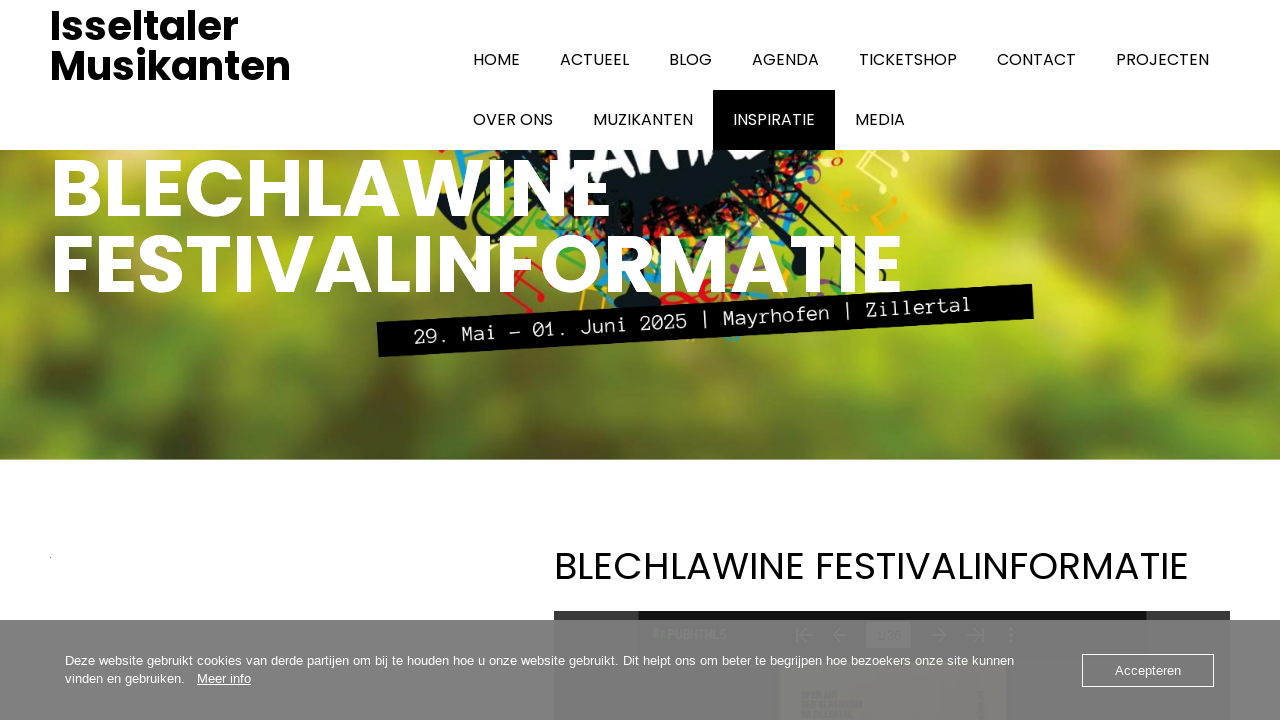

--- FILE ---
content_type: text/html; charset=UTF-8
request_url: https://www.isseltalermusikanten.nl/blechlawine-festivalinformatie/
body_size: 28685
content:

<!DOCTYPE html>
<html xmlns="http://www.w3.org/1999/xhtml" lang="nl-NL">
<head>
    <meta http-equiv="Content-Type" content="text/html"  />
    <!-- Mobile Specific Metas ================================================== -->
    <meta name="viewport" content="width=device-width, initial-scale=1, maximum-scale=1"/>

    <link rel="profile" href="http://gmpg.org/xfn/11"/>
    <link rel="pingback" href="https://www.isseltalermusikanten.nl/xmlrpc.php"/>
    <meta name='robots' content='index, follow, max-image-preview:large, max-snippet:-1, max-video-preview:-1' />

	<!-- This site is optimized with the Yoast SEO plugin v26.7 - https://yoast.com/wordpress/plugins/seo/ -->
	<title>Blechlawine festivalinformatie - Isseltaler Musikanten</title>
	<meta name="description" content="Alle goede dingen komen in drieën, en als het zo goed werkt, zou het voor de vierde keer moeten doorgaan - onder dit motto belooft het `Blasmusikfestival van dit jaar, de Blechlawine 4.0, een schitterend hoogtepunt te worden" />
	<link rel="canonical" href="https://www.isseltalermusikanten.nl/blechlawine-festivalinformatie/" />
	<meta property="og:locale" content="nl_NL" />
	<meta property="og:type" content="article" />
	<meta property="og:title" content="Blechlawine festivalinformatie - Isseltaler Musikanten" />
	<meta property="og:description" content="Alle goede dingen komen in drieën, en als het zo goed werkt, zou het voor de vierde keer moeten doorgaan - onder dit motto belooft het `Blasmusikfestival van dit jaar, de Blechlawine 4.0, een schitterend hoogtepunt te worden" />
	<meta property="og:url" content="https://www.isseltalermusikanten.nl/blechlawine-festivalinformatie/" />
	<meta property="og:site_name" content="Isseltaler Musikanten" />
	<meta property="article:publisher" content="https://www.facebook.com/IsseltalerMusikanten" />
	<meta property="article:modified_time" content="2025-06-05T22:40:46+00:00" />
	<meta property="og:image" content="https://usercontent.one/wp/www.isseltalermusikanten.nl/wp-content/uploads/2024/11/2025-Blechlawine.jpg?media=1731440404" />
	<meta property="og:image:width" content="1" />
	<meta property="og:image:height" content="1" />
	<meta property="og:image:type" content="image/jpeg" />
	<meta name="twitter:card" content="summary_large_image" />
	<meta name="twitter:site" content="@isseltaler" />
	<meta name="twitter:label1" content="Geschatte leestijd" />
	<meta name="twitter:data1" content="4 minuten" />
	<script type="application/ld+json" class="yoast-schema-graph">{"@context":"https://schema.org","@graph":[{"@type":"WebPage","@id":"https://www.isseltalermusikanten.nl/blechlawine-festivalinformatie/","url":"https://www.isseltalermusikanten.nl/blechlawine-festivalinformatie/","name":"Blechlawine festivalinformatie - Isseltaler Musikanten","isPartOf":{"@id":"https://www.isseltalermusikanten.nl/#website"},"primaryImageOfPage":{"@id":"https://www.isseltalermusikanten.nl/blechlawine-festivalinformatie/#primaryimage"},"image":{"@id":"https://www.isseltalermusikanten.nl/blechlawine-festivalinformatie/#primaryimage"},"thumbnailUrl":"https://www.isseltalermusikanten.nl/wp-content/uploads/2024/11/2025-Blechlawine.jpg","datePublished":"2024-02-11T16:51:43+00:00","dateModified":"2025-06-05T22:40:46+00:00","description":"Alle goede dingen komen in drieën, en als het zo goed werkt, zou het voor de vierde keer moeten doorgaan - onder dit motto belooft het `Blasmusikfestival van dit jaar, de Blechlawine 4.0, een schitterend hoogtepunt te worden","breadcrumb":{"@id":"https://www.isseltalermusikanten.nl/blechlawine-festivalinformatie/#breadcrumb"},"inLanguage":"nl-NL","potentialAction":[{"@type":"ReadAction","target":["https://www.isseltalermusikanten.nl/blechlawine-festivalinformatie/"]}]},{"@type":"ImageObject","inLanguage":"nl-NL","@id":"https://www.isseltalermusikanten.nl/blechlawine-festivalinformatie/#primaryimage","url":"https://www.isseltalermusikanten.nl/wp-content/uploads/2024/11/2025-Blechlawine.jpg","contentUrl":"https://www.isseltalermusikanten.nl/wp-content/uploads/2024/11/2025-Blechlawine.jpg"},{"@type":"BreadcrumbList","@id":"https://www.isseltalermusikanten.nl/blechlawine-festivalinformatie/#breadcrumb","itemListElement":[{"@type":"ListItem","position":1,"name":"Home","item":"https://www.isseltalermusikanten.nl/"},{"@type":"ListItem","position":2,"name":"Blechlawine festivalinformatie"}]},{"@type":"WebSite","@id":"https://www.isseltalermusikanten.nl/#website","url":"https://www.isseltalermusikanten.nl/","name":"Isseltaler Musikanten","description":"Egerländermuziek zoals het oorspronkelijk bedoeld is. &#039;STOLZ AUF BLECH UND HOLZ&#039;","publisher":{"@id":"https://www.isseltalermusikanten.nl/#organization"},"potentialAction":[{"@type":"SearchAction","target":{"@type":"EntryPoint","urlTemplate":"https://www.isseltalermusikanten.nl/?s={search_term_string}"},"query-input":{"@type":"PropertyValueSpecification","valueRequired":true,"valueName":"search_term_string"}}],"inLanguage":"nl-NL"},{"@type":"Organization","@id":"https://www.isseltalermusikanten.nl/#organization","name":"Isseltaler Musikanten","url":"https://www.isseltalermusikanten.nl/","logo":{"@type":"ImageObject","inLanguage":"nl-NL","@id":"https://www.isseltalermusikanten.nl/#/schema/logo/image/","url":"https://www.isseltalermusikanten.nl/wp-content/uploads/2022/09/Kopie-van-modelLogo-2.png","contentUrl":"https://www.isseltalermusikanten.nl/wp-content/uploads/2022/09/Kopie-van-modelLogo-2.png","width":2560,"height":2560,"caption":"Isseltaler Musikanten"},"image":{"@id":"https://www.isseltalermusikanten.nl/#/schema/logo/image/"},"sameAs":["https://www.facebook.com/IsseltalerMusikanten","https://x.com/isseltaler","https://www.instagram.com/isseltalermusikanten/"]}]}</script>
	<!-- / Yoast SEO plugin. -->


<link rel='dns-prefetch' href='//www.googletagmanager.com' />
<link rel='dns-prefetch' href='//fonts-static.group-cdn.one' />
<link rel='dns-prefetch' href='//maxcdn.bootstrapcdn.com' />
<link rel='dns-prefetch' href='//pagead2.googlesyndication.com' />
<link rel="alternate" type="application/rss+xml" title="Isseltaler Musikanten &raquo; feed" href="https://www.isseltalermusikanten.nl/feed/" />
<link rel="alternate" type="application/rss+xml" title="Isseltaler Musikanten &raquo; reacties feed" href="https://www.isseltalermusikanten.nl/comments/feed/" />
<link rel="alternate" type="text/calendar" title="Isseltaler Musikanten &raquo; iCal Feed" href="https://www.isseltalermusikanten.nl/events/?ical=1" />
<link rel="alternate" title="oEmbed (JSON)" type="application/json+oembed" href="https://www.isseltalermusikanten.nl/wp-json/oembed/1.0/embed?url=https%3A%2F%2Fwww.isseltalermusikanten.nl%2Fblechlawine-festivalinformatie%2F" />
<link rel="alternate" title="oEmbed (XML)" type="text/xml+oembed" href="https://www.isseltalermusikanten.nl/wp-json/oembed/1.0/embed?url=https%3A%2F%2Fwww.isseltalermusikanten.nl%2Fblechlawine-festivalinformatie%2F&#038;format=xml" />
<style id='wp-img-auto-sizes-contain-inline-css' type='text/css'>
img:is([sizes=auto i],[sizes^="auto," i]){contain-intrinsic-size:3000px 1500px}
/*# sourceURL=wp-img-auto-sizes-contain-inline-css */
</style>
<link rel='stylesheet' id='ot-google-fonts-via-onecom-cdn-poppins-css' href='https://fonts-static.group-cdn.one/fonts/google/poppins/poppins.css' type='text/css' media='all' />
<link rel='stylesheet' id='ot-google-fonts-via-onecom-cdn-oregano-css' href='https://fonts-static.group-cdn.one/fonts/google/oregano/oregano.css' type='text/css' media='all' />
<link rel='stylesheet' id='sbi_styles-css' href='https://usercontent.one/wp/www.isseltalermusikanten.nl/wp-content/plugins/instagram-feed/css/sbi-styles.min.css?ver=6.10.0&media=1731440404' type='text/css' media='all' />
<link rel='stylesheet' id='embedpress-css-css' href='https://usercontent.one/wp/www.isseltalermusikanten.nl/wp-content/plugins/embedpress/assets/css/embedpress.css?media=1731440404?ver=1767772165' type='text/css' media='all' />
<link rel='stylesheet' id='embedpress-blocks-style-css' href='https://usercontent.one/wp/www.isseltalermusikanten.nl/wp-content/plugins/embedpress/assets/css/blocks.build.css?media=1731440404?ver=1767772165' type='text/css' media='all' />
<link rel='stylesheet' id='embedpress-lazy-load-css-css' href='https://usercontent.one/wp/www.isseltalermusikanten.nl/wp-content/plugins/embedpress/assets/css/lazy-load.css?media=1731440404?ver=1767772165' type='text/css' media='all' />
<style id='wp-emoji-styles-inline-css' type='text/css'>

	img.wp-smiley, img.emoji {
		display: inline !important;
		border: none !important;
		box-shadow: none !important;
		height: 1em !important;
		width: 1em !important;
		margin: 0 0.07em !important;
		vertical-align: -0.1em !important;
		background: none !important;
		padding: 0 !important;
	}
/*# sourceURL=wp-emoji-styles-inline-css */
</style>
<link rel='stylesheet' id='wp-block-library-css' href='https://www.isseltalermusikanten.nl/wp-includes/css/dist/block-library/style.min.css?ver=6.9' type='text/css' media='all' />
<style id='wp-block-heading-inline-css' type='text/css'>
h1:where(.wp-block-heading).has-background,h2:where(.wp-block-heading).has-background,h3:where(.wp-block-heading).has-background,h4:where(.wp-block-heading).has-background,h5:where(.wp-block-heading).has-background,h6:where(.wp-block-heading).has-background{padding:1.25em 2.375em}h1.has-text-align-left[style*=writing-mode]:where([style*=vertical-lr]),h1.has-text-align-right[style*=writing-mode]:where([style*=vertical-rl]),h2.has-text-align-left[style*=writing-mode]:where([style*=vertical-lr]),h2.has-text-align-right[style*=writing-mode]:where([style*=vertical-rl]),h3.has-text-align-left[style*=writing-mode]:where([style*=vertical-lr]),h3.has-text-align-right[style*=writing-mode]:where([style*=vertical-rl]),h4.has-text-align-left[style*=writing-mode]:where([style*=vertical-lr]),h4.has-text-align-right[style*=writing-mode]:where([style*=vertical-rl]),h5.has-text-align-left[style*=writing-mode]:where([style*=vertical-lr]),h5.has-text-align-right[style*=writing-mode]:where([style*=vertical-rl]),h6.has-text-align-left[style*=writing-mode]:where([style*=vertical-lr]),h6.has-text-align-right[style*=writing-mode]:where([style*=vertical-rl]){rotate:180deg}
/*# sourceURL=https://www.isseltalermusikanten.nl/wp-includes/blocks/heading/style.min.css */
</style>
<style id='wp-block-image-inline-css' type='text/css'>
.wp-block-image>a,.wp-block-image>figure>a{display:inline-block}.wp-block-image img{box-sizing:border-box;height:auto;max-width:100%;vertical-align:bottom}@media not (prefers-reduced-motion){.wp-block-image img.hide{visibility:hidden}.wp-block-image img.show{animation:show-content-image .4s}}.wp-block-image[style*=border-radius] img,.wp-block-image[style*=border-radius]>a{border-radius:inherit}.wp-block-image.has-custom-border img{box-sizing:border-box}.wp-block-image.aligncenter{text-align:center}.wp-block-image.alignfull>a,.wp-block-image.alignwide>a{width:100%}.wp-block-image.alignfull img,.wp-block-image.alignwide img{height:auto;width:100%}.wp-block-image .aligncenter,.wp-block-image .alignleft,.wp-block-image .alignright,.wp-block-image.aligncenter,.wp-block-image.alignleft,.wp-block-image.alignright{display:table}.wp-block-image .aligncenter>figcaption,.wp-block-image .alignleft>figcaption,.wp-block-image .alignright>figcaption,.wp-block-image.aligncenter>figcaption,.wp-block-image.alignleft>figcaption,.wp-block-image.alignright>figcaption{caption-side:bottom;display:table-caption}.wp-block-image .alignleft{float:left;margin:.5em 1em .5em 0}.wp-block-image .alignright{float:right;margin:.5em 0 .5em 1em}.wp-block-image .aligncenter{margin-left:auto;margin-right:auto}.wp-block-image :where(figcaption){margin-bottom:1em;margin-top:.5em}.wp-block-image.is-style-circle-mask img{border-radius:9999px}@supports ((-webkit-mask-image:none) or (mask-image:none)) or (-webkit-mask-image:none){.wp-block-image.is-style-circle-mask img{border-radius:0;-webkit-mask-image:url('data:image/svg+xml;utf8,<svg viewBox="0 0 100 100" xmlns="http://www.w3.org/2000/svg"><circle cx="50" cy="50" r="50"/></svg>');mask-image:url('data:image/svg+xml;utf8,<svg viewBox="0 0 100 100" xmlns="http://www.w3.org/2000/svg"><circle cx="50" cy="50" r="50"/></svg>');mask-mode:alpha;-webkit-mask-position:center;mask-position:center;-webkit-mask-repeat:no-repeat;mask-repeat:no-repeat;-webkit-mask-size:contain;mask-size:contain}}:root :where(.wp-block-image.is-style-rounded img,.wp-block-image .is-style-rounded img){border-radius:9999px}.wp-block-image figure{margin:0}.wp-lightbox-container{display:flex;flex-direction:column;position:relative}.wp-lightbox-container img{cursor:zoom-in}.wp-lightbox-container img:hover+button{opacity:1}.wp-lightbox-container button{align-items:center;backdrop-filter:blur(16px) saturate(180%);background-color:#5a5a5a40;border:none;border-radius:4px;cursor:zoom-in;display:flex;height:20px;justify-content:center;opacity:0;padding:0;position:absolute;right:16px;text-align:center;top:16px;width:20px;z-index:100}@media not (prefers-reduced-motion){.wp-lightbox-container button{transition:opacity .2s ease}}.wp-lightbox-container button:focus-visible{outline:3px auto #5a5a5a40;outline:3px auto -webkit-focus-ring-color;outline-offset:3px}.wp-lightbox-container button:hover{cursor:pointer;opacity:1}.wp-lightbox-container button:focus{opacity:1}.wp-lightbox-container button:focus,.wp-lightbox-container button:hover,.wp-lightbox-container button:not(:hover):not(:active):not(.has-background){background-color:#5a5a5a40;border:none}.wp-lightbox-overlay{box-sizing:border-box;cursor:zoom-out;height:100vh;left:0;overflow:hidden;position:fixed;top:0;visibility:hidden;width:100%;z-index:100000}.wp-lightbox-overlay .close-button{align-items:center;cursor:pointer;display:flex;justify-content:center;min-height:40px;min-width:40px;padding:0;position:absolute;right:calc(env(safe-area-inset-right) + 16px);top:calc(env(safe-area-inset-top) + 16px);z-index:5000000}.wp-lightbox-overlay .close-button:focus,.wp-lightbox-overlay .close-button:hover,.wp-lightbox-overlay .close-button:not(:hover):not(:active):not(.has-background){background:none;border:none}.wp-lightbox-overlay .lightbox-image-container{height:var(--wp--lightbox-container-height);left:50%;overflow:hidden;position:absolute;top:50%;transform:translate(-50%,-50%);transform-origin:top left;width:var(--wp--lightbox-container-width);z-index:9999999999}.wp-lightbox-overlay .wp-block-image{align-items:center;box-sizing:border-box;display:flex;height:100%;justify-content:center;margin:0;position:relative;transform-origin:0 0;width:100%;z-index:3000000}.wp-lightbox-overlay .wp-block-image img{height:var(--wp--lightbox-image-height);min-height:var(--wp--lightbox-image-height);min-width:var(--wp--lightbox-image-width);width:var(--wp--lightbox-image-width)}.wp-lightbox-overlay .wp-block-image figcaption{display:none}.wp-lightbox-overlay button{background:none;border:none}.wp-lightbox-overlay .scrim{background-color:#fff;height:100%;opacity:.9;position:absolute;width:100%;z-index:2000000}.wp-lightbox-overlay.active{visibility:visible}@media not (prefers-reduced-motion){.wp-lightbox-overlay.active{animation:turn-on-visibility .25s both}.wp-lightbox-overlay.active img{animation:turn-on-visibility .35s both}.wp-lightbox-overlay.show-closing-animation:not(.active){animation:turn-off-visibility .35s both}.wp-lightbox-overlay.show-closing-animation:not(.active) img{animation:turn-off-visibility .25s both}.wp-lightbox-overlay.zoom.active{animation:none;opacity:1;visibility:visible}.wp-lightbox-overlay.zoom.active .lightbox-image-container{animation:lightbox-zoom-in .4s}.wp-lightbox-overlay.zoom.active .lightbox-image-container img{animation:none}.wp-lightbox-overlay.zoom.active .scrim{animation:turn-on-visibility .4s forwards}.wp-lightbox-overlay.zoom.show-closing-animation:not(.active){animation:none}.wp-lightbox-overlay.zoom.show-closing-animation:not(.active) .lightbox-image-container{animation:lightbox-zoom-out .4s}.wp-lightbox-overlay.zoom.show-closing-animation:not(.active) .lightbox-image-container img{animation:none}.wp-lightbox-overlay.zoom.show-closing-animation:not(.active) .scrim{animation:turn-off-visibility .4s forwards}}@keyframes show-content-image{0%{visibility:hidden}99%{visibility:hidden}to{visibility:visible}}@keyframes turn-on-visibility{0%{opacity:0}to{opacity:1}}@keyframes turn-off-visibility{0%{opacity:1;visibility:visible}99%{opacity:0;visibility:visible}to{opacity:0;visibility:hidden}}@keyframes lightbox-zoom-in{0%{transform:translate(calc((-100vw + var(--wp--lightbox-scrollbar-width))/2 + var(--wp--lightbox-initial-left-position)),calc(-50vh + var(--wp--lightbox-initial-top-position))) scale(var(--wp--lightbox-scale))}to{transform:translate(-50%,-50%) scale(1)}}@keyframes lightbox-zoom-out{0%{transform:translate(-50%,-50%) scale(1);visibility:visible}99%{visibility:visible}to{transform:translate(calc((-100vw + var(--wp--lightbox-scrollbar-width))/2 + var(--wp--lightbox-initial-left-position)),calc(-50vh + var(--wp--lightbox-initial-top-position))) scale(var(--wp--lightbox-scale));visibility:hidden}}
/*# sourceURL=https://www.isseltalermusikanten.nl/wp-includes/blocks/image/style.min.css */
</style>
<style id='wp-block-search-inline-css' type='text/css'>
.wp-block-search__button{margin-left:10px;word-break:normal}.wp-block-search__button.has-icon{line-height:0}.wp-block-search__button svg{height:1.25em;min-height:24px;min-width:24px;width:1.25em;fill:currentColor;vertical-align:text-bottom}:where(.wp-block-search__button){border:1px solid #ccc;padding:6px 10px}.wp-block-search__inside-wrapper{display:flex;flex:auto;flex-wrap:nowrap;max-width:100%}.wp-block-search__label{width:100%}.wp-block-search.wp-block-search__button-only .wp-block-search__button{box-sizing:border-box;display:flex;flex-shrink:0;justify-content:center;margin-left:0;max-width:100%}.wp-block-search.wp-block-search__button-only .wp-block-search__inside-wrapper{min-width:0!important;transition-property:width}.wp-block-search.wp-block-search__button-only .wp-block-search__input{flex-basis:100%;transition-duration:.3s}.wp-block-search.wp-block-search__button-only.wp-block-search__searchfield-hidden,.wp-block-search.wp-block-search__button-only.wp-block-search__searchfield-hidden .wp-block-search__inside-wrapper{overflow:hidden}.wp-block-search.wp-block-search__button-only.wp-block-search__searchfield-hidden .wp-block-search__input{border-left-width:0!important;border-right-width:0!important;flex-basis:0;flex-grow:0;margin:0;min-width:0!important;padding-left:0!important;padding-right:0!important;width:0!important}:where(.wp-block-search__input){appearance:none;border:1px solid #949494;flex-grow:1;font-family:inherit;font-size:inherit;font-style:inherit;font-weight:inherit;letter-spacing:inherit;line-height:inherit;margin-left:0;margin-right:0;min-width:3rem;padding:8px;text-decoration:unset!important;text-transform:inherit}:where(.wp-block-search__button-inside .wp-block-search__inside-wrapper){background-color:#fff;border:1px solid #949494;box-sizing:border-box;padding:4px}:where(.wp-block-search__button-inside .wp-block-search__inside-wrapper) .wp-block-search__input{border:none;border-radius:0;padding:0 4px}:where(.wp-block-search__button-inside .wp-block-search__inside-wrapper) .wp-block-search__input:focus{outline:none}:where(.wp-block-search__button-inside .wp-block-search__inside-wrapper) :where(.wp-block-search__button){padding:4px 8px}.wp-block-search.aligncenter .wp-block-search__inside-wrapper{margin:auto}.wp-block[data-align=right] .wp-block-search.wp-block-search__button-only .wp-block-search__inside-wrapper{float:right}
/*# sourceURL=https://www.isseltalermusikanten.nl/wp-includes/blocks/search/style.min.css */
</style>
<style id='wp-block-paragraph-inline-css' type='text/css'>
.is-small-text{font-size:.875em}.is-regular-text{font-size:1em}.is-large-text{font-size:2.25em}.is-larger-text{font-size:3em}.has-drop-cap:not(:focus):first-letter{float:left;font-size:8.4em;font-style:normal;font-weight:100;line-height:.68;margin:.05em .1em 0 0;text-transform:uppercase}body.rtl .has-drop-cap:not(:focus):first-letter{float:none;margin-left:.1em}p.has-drop-cap.has-background{overflow:hidden}:root :where(p.has-background){padding:1.25em 2.375em}:where(p.has-text-color:not(.has-link-color)) a{color:inherit}p.has-text-align-left[style*="writing-mode:vertical-lr"],p.has-text-align-right[style*="writing-mode:vertical-rl"]{rotate:180deg}
/*# sourceURL=https://www.isseltalermusikanten.nl/wp-includes/blocks/paragraph/style.min.css */
</style>
<style id='wp-block-table-inline-css' type='text/css'>
.wp-block-table{overflow-x:auto}.wp-block-table table{border-collapse:collapse;width:100%}.wp-block-table thead{border-bottom:3px solid}.wp-block-table tfoot{border-top:3px solid}.wp-block-table td,.wp-block-table th{border:1px solid;padding:.5em}.wp-block-table .has-fixed-layout{table-layout:fixed;width:100%}.wp-block-table .has-fixed-layout td,.wp-block-table .has-fixed-layout th{word-break:break-word}.wp-block-table.aligncenter,.wp-block-table.alignleft,.wp-block-table.alignright{display:table;width:auto}.wp-block-table.aligncenter td,.wp-block-table.aligncenter th,.wp-block-table.alignleft td,.wp-block-table.alignleft th,.wp-block-table.alignright td,.wp-block-table.alignright th{word-break:break-word}.wp-block-table .has-subtle-light-gray-background-color{background-color:#f3f4f5}.wp-block-table .has-subtle-pale-green-background-color{background-color:#e9fbe5}.wp-block-table .has-subtle-pale-blue-background-color{background-color:#e7f5fe}.wp-block-table .has-subtle-pale-pink-background-color{background-color:#fcf0ef}.wp-block-table.is-style-stripes{background-color:initial;border-collapse:inherit;border-spacing:0}.wp-block-table.is-style-stripes tbody tr:nth-child(odd){background-color:#f0f0f0}.wp-block-table.is-style-stripes.has-subtle-light-gray-background-color tbody tr:nth-child(odd){background-color:#f3f4f5}.wp-block-table.is-style-stripes.has-subtle-pale-green-background-color tbody tr:nth-child(odd){background-color:#e9fbe5}.wp-block-table.is-style-stripes.has-subtle-pale-blue-background-color tbody tr:nth-child(odd){background-color:#e7f5fe}.wp-block-table.is-style-stripes.has-subtle-pale-pink-background-color tbody tr:nth-child(odd){background-color:#fcf0ef}.wp-block-table.is-style-stripes td,.wp-block-table.is-style-stripes th{border-color:#0000}.wp-block-table.is-style-stripes{border-bottom:1px solid #f0f0f0}.wp-block-table .has-border-color td,.wp-block-table .has-border-color th,.wp-block-table .has-border-color tr,.wp-block-table .has-border-color>*{border-color:inherit}.wp-block-table table[style*=border-top-color] tr:first-child,.wp-block-table table[style*=border-top-color] tr:first-child td,.wp-block-table table[style*=border-top-color] tr:first-child th,.wp-block-table table[style*=border-top-color]>*,.wp-block-table table[style*=border-top-color]>* td,.wp-block-table table[style*=border-top-color]>* th{border-top-color:inherit}.wp-block-table table[style*=border-top-color] tr:not(:first-child){border-top-color:initial}.wp-block-table table[style*=border-right-color] td:last-child,.wp-block-table table[style*=border-right-color] th,.wp-block-table table[style*=border-right-color] tr,.wp-block-table table[style*=border-right-color]>*{border-right-color:inherit}.wp-block-table table[style*=border-bottom-color] tr:last-child,.wp-block-table table[style*=border-bottom-color] tr:last-child td,.wp-block-table table[style*=border-bottom-color] tr:last-child th,.wp-block-table table[style*=border-bottom-color]>*,.wp-block-table table[style*=border-bottom-color]>* td,.wp-block-table table[style*=border-bottom-color]>* th{border-bottom-color:inherit}.wp-block-table table[style*=border-bottom-color] tr:not(:last-child){border-bottom-color:initial}.wp-block-table table[style*=border-left-color] td:first-child,.wp-block-table table[style*=border-left-color] th,.wp-block-table table[style*=border-left-color] tr,.wp-block-table table[style*=border-left-color]>*{border-left-color:inherit}.wp-block-table table[style*=border-style] td,.wp-block-table table[style*=border-style] th,.wp-block-table table[style*=border-style] tr,.wp-block-table table[style*=border-style]>*{border-style:inherit}.wp-block-table table[style*=border-width] td,.wp-block-table table[style*=border-width] th,.wp-block-table table[style*=border-width] tr,.wp-block-table table[style*=border-width]>*{border-style:inherit;border-width:inherit}
/*# sourceURL=https://www.isseltalermusikanten.nl/wp-includes/blocks/table/style.min.css */
</style>
<style id='global-styles-inline-css' type='text/css'>
:root{--wp--preset--aspect-ratio--square: 1;--wp--preset--aspect-ratio--4-3: 4/3;--wp--preset--aspect-ratio--3-4: 3/4;--wp--preset--aspect-ratio--3-2: 3/2;--wp--preset--aspect-ratio--2-3: 2/3;--wp--preset--aspect-ratio--16-9: 16/9;--wp--preset--aspect-ratio--9-16: 9/16;--wp--preset--color--black: #000000;--wp--preset--color--cyan-bluish-gray: #abb8c3;--wp--preset--color--white: #ffffff;--wp--preset--color--pale-pink: #f78da7;--wp--preset--color--vivid-red: #cf2e2e;--wp--preset--color--luminous-vivid-orange: #ff6900;--wp--preset--color--luminous-vivid-amber: #fcb900;--wp--preset--color--light-green-cyan: #7bdcb5;--wp--preset--color--vivid-green-cyan: #00d084;--wp--preset--color--pale-cyan-blue: #8ed1fc;--wp--preset--color--vivid-cyan-blue: #0693e3;--wp--preset--color--vivid-purple: #9b51e0;--wp--preset--gradient--vivid-cyan-blue-to-vivid-purple: linear-gradient(135deg,rgb(6,147,227) 0%,rgb(155,81,224) 100%);--wp--preset--gradient--light-green-cyan-to-vivid-green-cyan: linear-gradient(135deg,rgb(122,220,180) 0%,rgb(0,208,130) 100%);--wp--preset--gradient--luminous-vivid-amber-to-luminous-vivid-orange: linear-gradient(135deg,rgb(252,185,0) 0%,rgb(255,105,0) 100%);--wp--preset--gradient--luminous-vivid-orange-to-vivid-red: linear-gradient(135deg,rgb(255,105,0) 0%,rgb(207,46,46) 100%);--wp--preset--gradient--very-light-gray-to-cyan-bluish-gray: linear-gradient(135deg,rgb(238,238,238) 0%,rgb(169,184,195) 100%);--wp--preset--gradient--cool-to-warm-spectrum: linear-gradient(135deg,rgb(74,234,220) 0%,rgb(151,120,209) 20%,rgb(207,42,186) 40%,rgb(238,44,130) 60%,rgb(251,105,98) 80%,rgb(254,248,76) 100%);--wp--preset--gradient--blush-light-purple: linear-gradient(135deg,rgb(255,206,236) 0%,rgb(152,150,240) 100%);--wp--preset--gradient--blush-bordeaux: linear-gradient(135deg,rgb(254,205,165) 0%,rgb(254,45,45) 50%,rgb(107,0,62) 100%);--wp--preset--gradient--luminous-dusk: linear-gradient(135deg,rgb(255,203,112) 0%,rgb(199,81,192) 50%,rgb(65,88,208) 100%);--wp--preset--gradient--pale-ocean: linear-gradient(135deg,rgb(255,245,203) 0%,rgb(182,227,212) 50%,rgb(51,167,181) 100%);--wp--preset--gradient--electric-grass: linear-gradient(135deg,rgb(202,248,128) 0%,rgb(113,206,126) 100%);--wp--preset--gradient--midnight: linear-gradient(135deg,rgb(2,3,129) 0%,rgb(40,116,252) 100%);--wp--preset--font-size--small: 13px;--wp--preset--font-size--medium: 20px;--wp--preset--font-size--large: 36px;--wp--preset--font-size--x-large: 42px;--wp--preset--spacing--20: 0.44rem;--wp--preset--spacing--30: 0.67rem;--wp--preset--spacing--40: 1rem;--wp--preset--spacing--50: 1.5rem;--wp--preset--spacing--60: 2.25rem;--wp--preset--spacing--70: 3.38rem;--wp--preset--spacing--80: 5.06rem;--wp--preset--shadow--natural: 6px 6px 9px rgba(0, 0, 0, 0.2);--wp--preset--shadow--deep: 12px 12px 50px rgba(0, 0, 0, 0.4);--wp--preset--shadow--sharp: 6px 6px 0px rgba(0, 0, 0, 0.2);--wp--preset--shadow--outlined: 6px 6px 0px -3px rgb(255, 255, 255), 6px 6px rgb(0, 0, 0);--wp--preset--shadow--crisp: 6px 6px 0px rgb(0, 0, 0);}:where(.is-layout-flex){gap: 0.5em;}:where(.is-layout-grid){gap: 0.5em;}body .is-layout-flex{display: flex;}.is-layout-flex{flex-wrap: wrap;align-items: center;}.is-layout-flex > :is(*, div){margin: 0;}body .is-layout-grid{display: grid;}.is-layout-grid > :is(*, div){margin: 0;}:where(.wp-block-columns.is-layout-flex){gap: 2em;}:where(.wp-block-columns.is-layout-grid){gap: 2em;}:where(.wp-block-post-template.is-layout-flex){gap: 1.25em;}:where(.wp-block-post-template.is-layout-grid){gap: 1.25em;}.has-black-color{color: var(--wp--preset--color--black) !important;}.has-cyan-bluish-gray-color{color: var(--wp--preset--color--cyan-bluish-gray) !important;}.has-white-color{color: var(--wp--preset--color--white) !important;}.has-pale-pink-color{color: var(--wp--preset--color--pale-pink) !important;}.has-vivid-red-color{color: var(--wp--preset--color--vivid-red) !important;}.has-luminous-vivid-orange-color{color: var(--wp--preset--color--luminous-vivid-orange) !important;}.has-luminous-vivid-amber-color{color: var(--wp--preset--color--luminous-vivid-amber) !important;}.has-light-green-cyan-color{color: var(--wp--preset--color--light-green-cyan) !important;}.has-vivid-green-cyan-color{color: var(--wp--preset--color--vivid-green-cyan) !important;}.has-pale-cyan-blue-color{color: var(--wp--preset--color--pale-cyan-blue) !important;}.has-vivid-cyan-blue-color{color: var(--wp--preset--color--vivid-cyan-blue) !important;}.has-vivid-purple-color{color: var(--wp--preset--color--vivid-purple) !important;}.has-black-background-color{background-color: var(--wp--preset--color--black) !important;}.has-cyan-bluish-gray-background-color{background-color: var(--wp--preset--color--cyan-bluish-gray) !important;}.has-white-background-color{background-color: var(--wp--preset--color--white) !important;}.has-pale-pink-background-color{background-color: var(--wp--preset--color--pale-pink) !important;}.has-vivid-red-background-color{background-color: var(--wp--preset--color--vivid-red) !important;}.has-luminous-vivid-orange-background-color{background-color: var(--wp--preset--color--luminous-vivid-orange) !important;}.has-luminous-vivid-amber-background-color{background-color: var(--wp--preset--color--luminous-vivid-amber) !important;}.has-light-green-cyan-background-color{background-color: var(--wp--preset--color--light-green-cyan) !important;}.has-vivid-green-cyan-background-color{background-color: var(--wp--preset--color--vivid-green-cyan) !important;}.has-pale-cyan-blue-background-color{background-color: var(--wp--preset--color--pale-cyan-blue) !important;}.has-vivid-cyan-blue-background-color{background-color: var(--wp--preset--color--vivid-cyan-blue) !important;}.has-vivid-purple-background-color{background-color: var(--wp--preset--color--vivid-purple) !important;}.has-black-border-color{border-color: var(--wp--preset--color--black) !important;}.has-cyan-bluish-gray-border-color{border-color: var(--wp--preset--color--cyan-bluish-gray) !important;}.has-white-border-color{border-color: var(--wp--preset--color--white) !important;}.has-pale-pink-border-color{border-color: var(--wp--preset--color--pale-pink) !important;}.has-vivid-red-border-color{border-color: var(--wp--preset--color--vivid-red) !important;}.has-luminous-vivid-orange-border-color{border-color: var(--wp--preset--color--luminous-vivid-orange) !important;}.has-luminous-vivid-amber-border-color{border-color: var(--wp--preset--color--luminous-vivid-amber) !important;}.has-light-green-cyan-border-color{border-color: var(--wp--preset--color--light-green-cyan) !important;}.has-vivid-green-cyan-border-color{border-color: var(--wp--preset--color--vivid-green-cyan) !important;}.has-pale-cyan-blue-border-color{border-color: var(--wp--preset--color--pale-cyan-blue) !important;}.has-vivid-cyan-blue-border-color{border-color: var(--wp--preset--color--vivid-cyan-blue) !important;}.has-vivid-purple-border-color{border-color: var(--wp--preset--color--vivid-purple) !important;}.has-vivid-cyan-blue-to-vivid-purple-gradient-background{background: var(--wp--preset--gradient--vivid-cyan-blue-to-vivid-purple) !important;}.has-light-green-cyan-to-vivid-green-cyan-gradient-background{background: var(--wp--preset--gradient--light-green-cyan-to-vivid-green-cyan) !important;}.has-luminous-vivid-amber-to-luminous-vivid-orange-gradient-background{background: var(--wp--preset--gradient--luminous-vivid-amber-to-luminous-vivid-orange) !important;}.has-luminous-vivid-orange-to-vivid-red-gradient-background{background: var(--wp--preset--gradient--luminous-vivid-orange-to-vivid-red) !important;}.has-very-light-gray-to-cyan-bluish-gray-gradient-background{background: var(--wp--preset--gradient--very-light-gray-to-cyan-bluish-gray) !important;}.has-cool-to-warm-spectrum-gradient-background{background: var(--wp--preset--gradient--cool-to-warm-spectrum) !important;}.has-blush-light-purple-gradient-background{background: var(--wp--preset--gradient--blush-light-purple) !important;}.has-blush-bordeaux-gradient-background{background: var(--wp--preset--gradient--blush-bordeaux) !important;}.has-luminous-dusk-gradient-background{background: var(--wp--preset--gradient--luminous-dusk) !important;}.has-pale-ocean-gradient-background{background: var(--wp--preset--gradient--pale-ocean) !important;}.has-electric-grass-gradient-background{background: var(--wp--preset--gradient--electric-grass) !important;}.has-midnight-gradient-background{background: var(--wp--preset--gradient--midnight) !important;}.has-small-font-size{font-size: var(--wp--preset--font-size--small) !important;}.has-medium-font-size{font-size: var(--wp--preset--font-size--medium) !important;}.has-large-font-size{font-size: var(--wp--preset--font-size--large) !important;}.has-x-large-font-size{font-size: var(--wp--preset--font-size--x-large) !important;}
/*# sourceURL=global-styles-inline-css */
</style>

<style id='classic-theme-styles-inline-css' type='text/css'>
/*! This file is auto-generated */
.wp-block-button__link{color:#fff;background-color:#32373c;border-radius:9999px;box-shadow:none;text-decoration:none;padding:calc(.667em + 2px) calc(1.333em + 2px);font-size:1.125em}.wp-block-file__button{background:#32373c;color:#fff;text-decoration:none}
/*# sourceURL=/wp-includes/css/classic-themes.min.css */
</style>
<link rel='stylesheet' id='easy-facebook-likebox-custom-fonts-css' href='https://usercontent.one/wp/www.isseltalermusikanten.nl/wp-content/plugins/easy-facebook-likebox/frontend/assets/css/esf-custom-fonts.css?ver=6.9&media=1731440404' type='text/css' media='all' />
<link rel='stylesheet' id='easy-facebook-likebox-popup-styles-css' href='https://usercontent.one/wp/www.isseltalermusikanten.nl/wp-content/plugins/easy-facebook-likebox/facebook/frontend/assets/css/esf-free-popup.css?ver=6.7.2&media=1731440404' type='text/css' media='all' />
<link rel='stylesheet' id='easy-facebook-likebox-frontend-css' href='https://usercontent.one/wp/www.isseltalermusikanten.nl/wp-content/plugins/easy-facebook-likebox/facebook/frontend/assets/css/easy-facebook-likebox-frontend.css?ver=6.7.2&media=1731440404' type='text/css' media='all' />
<link rel='stylesheet' id='easy-facebook-likebox-customizer-style-css' href='https://www.isseltalermusikanten.nl/wp-admin/admin-ajax.php?action=easy-facebook-likebox-customizer-style&#038;ver=6.7.2' type='text/css' media='all' />
<style id='dominant-color-styles-inline-css' type='text/css'>
img[data-dominant-color]:not(.has-transparency) { background-color: var(--dominant-color); }
/*# sourceURL=dominant-color-styles-inline-css */
</style>
<link rel='stylesheet' id='oc_cb_css_fr-css' href='https://usercontent.one/wp/www.isseltalermusikanten.nl/wp-content/plugins/onecom-themes-plugins/assets/min-css/cookie-banner-frontend.min.css?ver=5.0.1&media=1731440404' type='text/css' media='all' />
<link rel='stylesheet' id='fontawesome-css' href='https://usercontent.one/wp/www.isseltalermusikanten.nl/wp-content/plugins/wp-subscription-forms/fontawesome/css/all.min.css?ver=1.2.5&media=1731440404' type='text/css' media='all' />
<link rel='stylesheet' id='wpsf-frontend-style-css' href='https://usercontent.one/wp/www.isseltalermusikanten.nl/wp-content/plugins/wp-subscription-forms/css/wpsf-frontend.css?ver=1.2.5&media=1731440404' type='text/css' media='all' />
<link rel='stylesheet' id='cff-css' href='https://usercontent.one/wp/www.isseltalermusikanten.nl/wp-content/plugins/custom-facebook-feed/assets/css/cff-style.min.css?ver=4.3.4&media=1731440404' type='text/css' media='all' />
<link rel='stylesheet' id='sb-font-awesome-css' href='https://maxcdn.bootstrapcdn.com/font-awesome/4.7.0/css/font-awesome.min.css?ver=6.9' type='text/css' media='all' />
<link rel='stylesheet' id='poppins-google-font-css' href='//fonts-static.group-cdn.one/fonts/google/poppins/poppins.css?ver=6.9' type='text/css' media='all' />
<link rel='stylesheet' id='oregano-google-font-css' href='//fonts-static.group-cdn.one/fonts/google/oregano/oregano.css?ver=6.9' type='text/css' media='all' />
<link rel='stylesheet' id='style-book-all-css' href='https://usercontent.one/wp/www.isseltalermusikanten.nl/wp-content/themes/book-club/assets/min-css/style.min.css?ver=5.4.5&media=1731440404' type='text/css' media='all' />
<link rel='stylesheet' id='dashicons-css' href='https://www.isseltalermusikanten.nl/wp-includes/css/dashicons.min.css?ver=6.9' type='text/css' media='all' />
<link rel='stylesheet' id='chaty-front-css-css' href='https://usercontent.one/wp/www.isseltalermusikanten.nl/wp-content/plugins/chaty/css/chaty-front.min.css?ver=3.5.11675584909&media=1731440404' type='text/css' media='all' />
<link rel='stylesheet' id='photonic-slider-css' href='https://usercontent.one/wp/www.isseltalermusikanten.nl/wp-content/plugins/photonic/include/ext/splide/splide.min.css?media=1731440404?ver=20260101-95201' type='text/css' media='all' />
<link rel='stylesheet' id='photonic-lightbox-css' href='https://usercontent.one/wp/www.isseltalermusikanten.nl/wp-content/plugins/photonic/include/ext/glightbox/glightbox.min.css?media=1731440404?ver=20260101-95201' type='text/css' media='all' />
<link rel='stylesheet' id='photonic-css' href='https://usercontent.one/wp/www.isseltalermusikanten.nl/wp-content/plugins/photonic/include/css/front-end/core/photonic.min.css?media=1731440404?ver=20260101-95200' type='text/css' media='all' />
<style id='photonic-inline-css' type='text/css'>
/* Retrieved from saved CSS */
.photonic-panel { background:  rgb(17,17,17)  !important;

	border-top: none;
	border-right: none;
	border-bottom: none;
	border-left: none;
 }
.photonic-random-layout .photonic-thumb { padding: 2px}
.photonic-masonry-layout .photonic-thumb, .photonic-masonry-horizontal-layout .photonic-thumb { padding: 2px}
.photonic-mosaic-layout .photonic-thumb { padding: 2px}

/*# sourceURL=photonic-inline-css */
</style>
<script type="text/javascript" src="https://www.isseltalermusikanten.nl/wp-includes/js/jquery/jquery.min.js?ver=3.7.1" id="jquery-core-js"></script>
<script type="text/javascript" src="https://www.isseltalermusikanten.nl/wp-includes/js/jquery/jquery-migrate.min.js?ver=3.4.1" id="jquery-migrate-js"></script>
<script type="text/javascript" src="https://usercontent.one/wp/www.isseltalermusikanten.nl/wp-content/plugins/easy-facebook-likebox/facebook/frontend/assets/js/esf-free-popup.min.js?ver=6.7.2&media=1731440404" id="easy-facebook-likebox-popup-script-js"></script>
<script type="text/javascript" id="easy-facebook-likebox-public-script-js-extra">
/* <![CDATA[ */
var public_ajax = {"ajax_url":"https://www.isseltalermusikanten.nl/wp-admin/admin-ajax.php","efbl_is_fb_pro":""};
//# sourceURL=easy-facebook-likebox-public-script-js-extra
/* ]]> */
</script>
<script type="text/javascript" src="https://usercontent.one/wp/www.isseltalermusikanten.nl/wp-content/plugins/easy-facebook-likebox/facebook/frontend/assets/js/public.js?ver=6.7.2&media=1731440404" id="easy-facebook-likebox-public-script-js"></script>
<script type="text/javascript" src="https://usercontent.one/wp/www.isseltalermusikanten.nl/wp-content/plugins/stop-user-enumeration/frontend/js/frontend.js?ver=1.7.7&media=1731440404" id="stop-user-enumeration-js" defer="defer" data-wp-strategy="defer"></script>
<script type="text/javascript" id="wpsf-frontend-script-js-extra">
/* <![CDATA[ */
var wpsf_frontend_obj = {"ajax_url":"https://www.isseltalermusikanten.nl/wp-admin/admin-ajax.php","ajax_nonce":"e9852bd5a9"};
//# sourceURL=wpsf-frontend-script-js-extra
/* ]]> */
</script>
<script type="text/javascript" src="https://usercontent.one/wp/www.isseltalermusikanten.nl/wp-content/plugins/wp-subscription-forms/js/wpsf-frontend.js?ver=1.2.5&media=1731440404" id="wpsf-frontend-script-js"></script>

<!-- Google tag (gtag.js) snippet toegevoegd door Site Kit -->
<!-- Google Analytics snippet toegevoegd door Site Kit -->
<script type="text/javascript" src="https://www.googletagmanager.com/gtag/js?id=GT-5D4T5TJ" id="google_gtagjs-js" async></script>
<script type="text/javascript" id="google_gtagjs-js-after">
/* <![CDATA[ */
window.dataLayer = window.dataLayer || [];function gtag(){dataLayer.push(arguments);}
gtag("set","linker",{"domains":["www.isseltalermusikanten.nl"]});
gtag("js", new Date());
gtag("set", "developer_id.dZTNiMT", true);
gtag("config", "GT-5D4T5TJ", {"googlesitekit_post_type":"page"});
//# sourceURL=google_gtagjs-js-after
/* ]]> */
</script>
<link rel="https://api.w.org/" href="https://www.isseltalermusikanten.nl/wp-json/" /><link rel="alternate" title="JSON" type="application/json" href="https://www.isseltalermusikanten.nl/wp-json/wp/v2/pages/2963" /><link rel="EditURI" type="application/rsd+xml" title="RSD" href="https://www.isseltalermusikanten.nl/xmlrpc.php?rsd" />
<meta name="generator" content="WordPress 6.9" />
<link rel='shortlink' href='https://www.isseltalermusikanten.nl/?p=2963' />
<meta name="generator" content="dominant-color-images 1.2.0">
<meta name="generator" content="Site Kit by Google 1.170.0" /><style>[class*=" icon-oc-"],[class^=icon-oc-]{speak:none;font-style:normal;font-weight:400;font-variant:normal;text-transform:none;line-height:1;-webkit-font-smoothing:antialiased;-moz-osx-font-smoothing:grayscale}.icon-oc-one-com-white-32px-fill:before{content:"901"}.icon-oc-one-com:before{content:"900"}#one-com-icon,.toplevel_page_onecom-wp .wp-menu-image{speak:none;display:flex;align-items:center;justify-content:center;text-transform:none;line-height:1;-webkit-font-smoothing:antialiased;-moz-osx-font-smoothing:grayscale}.onecom-wp-admin-bar-item>a,.toplevel_page_onecom-wp>.wp-menu-name{font-size:16px;font-weight:400;line-height:1}.toplevel_page_onecom-wp>.wp-menu-name img{width:69px;height:9px;}.wp-submenu-wrap.wp-submenu>.wp-submenu-head>img{width:88px;height:auto}.onecom-wp-admin-bar-item>a img{height:7px!important}.onecom-wp-admin-bar-item>a img,.toplevel_page_onecom-wp>.wp-menu-name img{opacity:.8}.onecom-wp-admin-bar-item.hover>a img,.toplevel_page_onecom-wp.wp-has-current-submenu>.wp-menu-name img,li.opensub>a.toplevel_page_onecom-wp>.wp-menu-name img{opacity:1}#one-com-icon:before,.onecom-wp-admin-bar-item>a:before,.toplevel_page_onecom-wp>.wp-menu-image:before{content:'';position:static!important;background-color:rgba(240,245,250,.4);border-radius:102px;width:18px;height:18px;padding:0!important}.onecom-wp-admin-bar-item>a:before{width:14px;height:14px}.onecom-wp-admin-bar-item.hover>a:before,.toplevel_page_onecom-wp.opensub>a>.wp-menu-image:before,.toplevel_page_onecom-wp.wp-has-current-submenu>.wp-menu-image:before{background-color:#76b82a}.onecom-wp-admin-bar-item>a{display:inline-flex!important;align-items:center;justify-content:center}#one-com-logo-wrapper{font-size:4em}#one-com-icon{vertical-align:middle}.imagify-welcome{display:none !important;}</style><meta name="generator" content="performance-lab 4.0.1; plugins: dominant-color-images, webp-uploads">
<meta name="generator" content="webp-uploads 2.6.1">
<meta name="tec-api-version" content="v1"><meta name="tec-api-origin" content="https://www.isseltalermusikanten.nl"><link rel="alternate" href="https://www.isseltalermusikanten.nl/wp-json/tribe/events/v1/" />
<!-- Google AdSense meta tags toegevoegd door Site Kit -->
<meta name="google-adsense-platform-account" content="ca-host-pub-2644536267352236">
<meta name="google-adsense-platform-domain" content="sitekit.withgoogle.com">
<!-- Einde Google AdSense meta tags toegevoegd door Site Kit -->

<!-- Google AdSense snippet toegevoegd door Site Kit -->
<script type="text/javascript" async="async" src="https://pagead2.googlesyndication.com/pagead/js/adsbygoogle.js?client=ca-pub-9404656205452507&amp;host=ca-host-pub-2644536267352236" crossorigin="anonymous"></script>

<!-- Einde Google AdSense snippet toegevoegd door Site Kit -->
<link rel="icon" href="https://usercontent.one/wp/www.isseltalermusikanten.nl/wp-content/uploads/2022/09/cropped-logo-im-badge-32x32.png?media=1731440404" sizes="32x32" />
<link rel="icon" href="https://usercontent.one/wp/www.isseltalermusikanten.nl/wp-content/uploads/2022/09/cropped-logo-im-badge-192x192.png?media=1731440404" sizes="192x192" />
<link rel="apple-touch-icon" href="https://usercontent.one/wp/www.isseltalermusikanten.nl/wp-content/uploads/2022/09/cropped-logo-im-badge-180x180.png?media=1731440404" />
<meta name="msapplication-TileImage" content="https://usercontent.one/wp/www.isseltalermusikanten.nl/wp-content/uploads/2022/09/cropped-logo-im-badge-270x270.png?media=1731440404" />
    <style type="text/css">

    
    /* Primary Skin Color */

    .site-logo a,
    .site-logo h1,
    #primary-nav ul,
    .footer-widgets .widget_calendar table thead,
    .footer-widgets .widget_calendar table th,
    .comment-reply-link:hover,
    .button, .button:visited,
    a.page-numbers,
    .primary_color
    {
        color: #000000;
    }

    #primary-nav ul li.current_page_item a,
    #primary-nav ul li ul li a,
    #primary-nav ul li:hover > a,
    .page-numbers.current,
    .page-numbers:hover,
    .next.page-numbers:hover,
    .searchform input[type=submit],
    .comment-reply-link,
    .button.dark,
    .footer-widgets,
    .widget_calendar table thead,
    .primary_bgcolor{
        background-color: #000000;
    }

    .prev.page-numbers, .next.page-numbers,
    .post-comments textarea,
    .comment-reply-link:hover,
    .comment-reply-link,
    .button.border:hover,
    .button,
    .button.dark,
    .button.border{
        border-color: #000000;
    }

    .social-icons ul li a svg *
    {
        fill: ;
    }


    /* Secondary Skin Color */
    .button.dark,
    .footer-widgets .widget_calendar table thead,
    .secondary_color
    {
        color: #ffffff;
    }
    .footer-widgets .social-icons ul li a svg *
    {
       /* fill: #ffffff;*/
    }

    .footer-widgets .widget_calendar table thead,
    .secondary_bgcolor
    {
        background-color: #ffffff;
    }


    .footer-widgets .widget_calendar table,
    .footer-widgets .widget_calendar table tfoot,
    .secondary_bordercolor
    {
        border-color: #ffffff;
    }

    header#site-header{min-height:90px;}.banner.home-banner{height:750px;}.banner.internal-banner{height:310px;}.site-logo .site-title{font-family:Poppins;font-size:40px;font-style:normal;font-weight:700;line-height:40px;text-decoration:none;}#primary-nav ul li a{font-family:Poppins;font-size:16px;font-style:normal;font-weight:normal;line-height:20px;text-decoration:none;}body, p, .section-content p, .post-content,.post-content p, .page-content, .page-content p, .cpt-excerpt, .cpt-excerpt p, .cpt-content, .cpt-content:not(.dashicons), .cpt-content p, .sidebar{font-family:Poppins;font-size:18px;font-style:normal;font-weight:400;line-height:32px;text-decoration:none;}.cursive-font, .post-comments #respond h3, .footer-widgets .widget-title, .banner-caption .sub-title{font-family:Oregano;}h1, .page-content h1, .post-content h1, .cpt-content h1{font-family:Poppins;font-size:38px;font-style:normal;font-weight:400;line-height:51px;text-decoration:none;}h2, .page-content h2, .post-content h2, .cpt-content h2{font-family:Poppins;font-size:40px;font-style:normal;font-weight:bold;line-height:48px;text-decoration:none;}h3, .page-content h3, .post-content h3, .cpt-content h3{font-family:Poppins;font-size:30px;font-style:normal;font-weight:400;line-height:40px;text-decoration:none;}h4, .page-content h4, .post-content h4, .cpt-content h4{font-family:Poppins;font-size:26px;font-style:normal;font-weight:400;line-height:35px;text-decoration:none;}h5, .page-content h5, .post-content h5, .cpt-content h5{font-family:Oregano;font-size:30px;font-style:normal;font-weight:400;line-height:54px;text-decoration:none;}h6, .page-content h6, .post-content h6, .cpt-content h6{font-family:Poppins;font-size:18px;font-style:normal;font-weight:400;line-height:26px;text-decoration:none;}.home-banner .banner-caption h2{font-family:Poppins;font-size:80px;font-style:normal;font-weight:700;line-height:96px;text-decoration:none;}.home-banner .banner-caption h2{text-shadow:0px 0px 0px #cccccc;}.banner-caption .sub-title{font-family:Oregano;font-size:30px;font-style:normal;font-weight:normal;line-height:36px;text-decoration:none;}.internal-banner h1, .internal-banner h2 {font-family:Poppins;font-size:80px;font-style:normal;font-weight:700;line-height:76px;text-decoration:none;}.section-title h2, .section.background .section-title h2 {font-family:Poppins;font-size:40px;font-style:normal;font-weight:normal;line-height:42px;text-decoration:none;}.internal-banner .banner-caption h2{text-shadow:0px 0px 0px #cccccc;}.button {font-family:Poppins;font-size:18px;font-style:normal;font-weight:normal;line-height:18px;text-decoration:none;}.footer-widgets, .footer-widgets p {font-family:Poppins;font-size:18px;font-style:normal;font-weight:normal;line-height:32px;text-decoration:none;}#page{background-color:#ffffff;}.section-content a:not(.button), .post-content a:not(.button), .sidebar .widget a:not(.button, .comment-reply-link){color:#000000;}.section-content a:not(.button):active, .post-content a:not(.button):active, .sidebar .widget a:not(.button, .comment-reply-link):active{color:#000000;}.section-content a:not(.button):visited, .post-content a:not(.button):visited, .sidebar .widget a:not(.button, .comment-reply-link):visited{color:#000000;}.section-content a:not(.button):hover, .post-content a:not(.button):hover, .sidebar .widget a:not(.button, .comment-reply-link):hover{color:#666666;}.post-content h1, .cpt-content h1{color:#000000;}.post-content h2, .cpt-content h2{color:#000000;}.post-content h3, .cpt-content h3{color:#000000;}.post-content h4, .cpt-content h4{color:#000000;}.post-content h5, .cpt-content h5{color:#000000;}.post-content h6, .cpt-content h6{color:#000000;}header#site-header{background-color:#ffffff;}.site-logo a{color:#000000;}.site-logo a:hover{color:#666666;}#primary-nav ul li a, #sticky_menu li a{color:#000000;}#primary-nav ul li:hover > a, #sticky_menu li:hover > a{color:#ffffff;}#primary-nav ul li.current_page_item a, #primary-nav ul li.current-menu-parent a, 
                  #sticky_menu li.current_page_item a, #sticky_menu li.current-menu-parent a{color:#ffffff;}#primary-nav ul li a, #sticky_menu li a{background-color:#ffffff;}#primary-nav ul li:hover > a, #sticky_menu li:hover > a{background-color:#000000;}#primary-nav ul li.current_page_item a, #primary-nav ul li.current-menu-parent a, 
                  #sticky_menu li.current_page_item a, #sticky_menu li.current-menu-parent a{background-color:#000000;}#primary-nav ul.sub-menu li a, #sticky_menu ul.sub-menu li a{color:#ffffff;}#primary-nav ul.sub-menu li:hover > a, #sticky_menu ul.sub-menu li:hover > a{color:#ffffff;}#primary-nav ul.sub-menu li.current_page_item a, #primary-nav ul.sub-menu li.current-menu-item a, 
                 #sticky_menu ul.sub-menu li.current_page_item a, #sticky_menu ul.sub-menu li.current-menu-item a{color:#ffffff;}#primary-nav ul.sub-menu li a, #sticky_menu ul.sub-menu li a{background-color:#000000;}#primary-nav ul.sub-menu li:hover > a, #sticky_menu ul.sub-menu li:hover > a{background-color:#222222;}#primary-nav ul.sub-menu li.current_page_item a, #primary-nav ul.sub-menu li.current-menu-item a,
                 #sticky_menu ul.sub-menu li.current_page_item a, #sticky_menu ul.sub-menu li.current-menu-item a{background-color:#000000;}.home-banner .banner-caption h1, .home-banner .banner-caption h2{color:#ffffff;}.home-banner .banner-caption .sub-title p{color:#ffffff;}.banner.home-banner{background-color:#cccccc;}.internal-banner .banner-caption h1, .internal-banner .banner-caption h2{color:#ffffff;}.internal-banner .banner-caption .sub-title p, .internal-banner .archive-description{color:#ffffff;}.banner.internal-banner{background-color:#cccccc;}.section-title h2{color:#000000;}.footer-widgets{background-color:#000000;}.footer-widgets, .footer-widgets p, .footer-widgets .widget p, .footer-widgets .footer-logo.site-logo .site-title{color:#ffffff;}.footer-widgets .widget_calendar table thead{background-color:#ffffff;}.footer-widgets .widget_calendar table, .footer-widgets .widget_calendar table tfoot{border-color:#ffffff;}.copyright{background-color:#ffffff;}.banner .button, .widget_cta_banner .button {color:#000000;}.banner .button:hover, .widget_cta_banner .button:hover {color:#4f4f4f;}.cta-content .button, .section-button .button, .cpt-button .button, .cpt-buttons .button, #commentform input[type=submit] {color:#000000;}.cta-content .button:hover, .section-button .button:hover, .cpt-button .button:hover, .cpt-buttons .button:hover, #commentform input[type=submit]:hover {}/* Your custom CSS goes here */
a { color: #080ff3; }</style>
    <link rel='stylesheet' id='responsive-css'  href='https://usercontent.one/wp/www.isseltalermusikanten.nl/wp-content/themes/book-club/assets/css/responsive.css?ver=5.4.5&media=1731440404 'type='text/css' media='all' />

    </head>

<body class="wp-singular page-template-default page page-id-2963 wp-theme-book-club tribe-no-js">
<!-- START master wrapper -->
<div id="wrapper">
    <!-- START page wrapper -->
    <div id="page">
        <!-- START header container-->
        <header id="site-header" role="header">
            <div class="container">
                <div class="row">
                    <div class="col-lg-4 col-md-12 col-sm-12 col-xs-12">
                        <button class="menu-toggle mobile-only" aria-controls="sticky_menu" aria-expanded="false">Menu</button>
                                                    <div class="site-logo">
                                <h1 class="site-title">
                                    <a href="https://www.isseltalermusikanten.nl/" rel="home">
                                        Isseltaler<br /> Musikanten                                    </a>
                                </h1>
                            </div>
                            <!-- END logo container -->
                                            </div>
                    <div class="col-md-8 desktop-only">
                        <!-- START nav container -->
                        <nav class="nav primary-nav" id="primary-nav" role="navigation">
                            <ul id="menu-primary-book-club" class="menu"><li id="menu-item-315" class="menu-item menu-item-type-post_type menu-item-object-page menu-item-home menu-item-315"><a href="https://www.isseltalermusikanten.nl/">HOME</a></li>
<li id="menu-item-448" class="menu-item menu-item-type-post_type menu-item-object-page menu-item-448"><a href="https://www.isseltalermusikanten.nl/actueel/">ACTUEEL</a></li>
<li id="menu-item-321" class="menu-item menu-item-type-post_type menu-item-object-page menu-item-321"><a href="https://www.isseltalermusikanten.nl/blog/">BLOG</a></li>
<li id="menu-item-462" class="menu-item menu-item-type-post_type menu-item-object-page menu-item-462"><a href="https://www.isseltalermusikanten.nl/agenda/">AGENDA</a></li>
<li id="menu-item-512" class="menu-item menu-item-type-post_type menu-item-object-page menu-item-512"><a href="https://www.isseltalermusikanten.nl/ticketshop/">TICKETSHOP</a></li>
<li id="menu-item-313" class="menu-item menu-item-type-post_type menu-item-object-page menu-item-313"><a href="https://www.isseltalermusikanten.nl/contact/">CONTACT</a></li>
<li id="menu-item-461" class="menu-item menu-item-type-post_type menu-item-object-page menu-item-has-children menu-item-461"><a href="https://www.isseltalermusikanten.nl/projecten/">PROJECTEN</a>
<ul class="sub-menu">
	<li id="menu-item-495" class="menu-item menu-item-type-post_type menu-item-object-page menu-item-has-children menu-item-495"><a href="https://www.isseltalermusikanten.nl/feesten/">Feesten</a>
	<ul class="sub-menu">
		<li id="menu-item-4218" class="menu-item menu-item-type-post_type menu-item-object-page menu-item-4218"><a href="https://www.isseltalermusikanten.nl/blaasmuziek-in-babberich/">🇦🇹 Oostenrijkse topformatie ‘Eine kleine dorfMusik’ live in Babberich! 🇳🇱</a></li>
		<li id="menu-item-3437" class="menu-item menu-item-type-post_type menu-item-object-page menu-item-3437"><a href="https://www.isseltalermusikanten.nl/blechlawine-on-tour/">Blechlawine on Tour</a></li>
		<li id="menu-item-878" class="menu-item menu-item-type-post_type menu-item-object-page menu-item-878"><a href="https://www.isseltalermusikanten.nl/musikfest-an-der-issel/">Musikfest an der Issel 2026, de 4e editie</a></li>
		<li id="menu-item-2505" class="menu-item menu-item-type-post_type menu-item-object-page menu-item-2505"><a href="https://www.isseltalermusikanten.nl/het-geheim-van-de-bohmische-blasmusik-concert/">Het geheim van de Böhmische Blasmusik, concert</a></li>
		<li id="menu-item-879" class="menu-item menu-item-type-post_type menu-item-object-page menu-item-879"><a href="https://www.isseltalermusikanten.nl/isseltaler-verjaardagsconcert/">Isseltaler verjaardagsconcert</a></li>
		<li id="menu-item-881" class="menu-item menu-item-type-post_type menu-item-object-page menu-item-881"><a href="https://www.isseltalermusikanten.nl/isseltalerfest/">Isseltalerfest</a></li>
		<li id="menu-item-880" class="menu-item menu-item-type-post_type menu-item-object-page menu-item-880"><a href="https://www.isseltalermusikanten.nl/jubileumfeest-40-jaar/">Jubileumfeest 40 jaar</a></li>
	</ul>
</li>
	<li id="menu-item-496" class="menu-item menu-item-type-post_type menu-item-object-page menu-item-has-children menu-item-496"><a href="https://www.isseltalermusikanten.nl/workshops/">Workshops</a>
	<ul class="sub-menu">
		<li id="menu-item-2081" class="menu-item menu-item-type-post_type menu-item-object-page menu-item-2081"><a href="https://www.isseltalermusikanten.nl/het-geheim-van-de-bohmische-blasmusik/">Het geheim van de Böhmische Blasmusik</a></li>
		<li id="menu-item-892" class="menu-item menu-item-type-post_type menu-item-object-page menu-item-892"><a href="https://www.isseltalermusikanten.nl/workshop-2020/">Workshop 2020</a></li>
		<li id="menu-item-1644" class="menu-item menu-item-type-post_type menu-item-object-page menu-item-1644"><a href="https://www.isseltalermusikanten.nl/workshop-2012/">Workshop 2012</a></li>
		<li id="menu-item-893" class="menu-item menu-item-type-post_type menu-item-object-page menu-item-893"><a href="https://www.isseltalermusikanten.nl/workshop-2010/">Workshop 2010</a></li>
		<li id="menu-item-894" class="menu-item menu-item-type-post_type menu-item-object-page menu-item-894"><a href="https://www.isseltalermusikanten.nl/workshop-2008/">Workshop 2008</a></li>
		<li id="menu-item-895" class="menu-item menu-item-type-post_type menu-item-object-page menu-item-895"><a href="https://www.isseltalermusikanten.nl/workshop-2006/">Workshop 2006</a></li>
		<li id="menu-item-896" class="menu-item menu-item-type-post_type menu-item-object-page menu-item-896"><a href="https://www.isseltalermusikanten.nl/workshop-2002-2004/">Workshop 2000-2004</a></li>
	</ul>
</li>
	<li id="menu-item-497" class="menu-item menu-item-type-post_type menu-item-object-page menu-item-has-children menu-item-497"><a href="https://www.isseltalermusikanten.nl/zweimal-blasmusik/">Zweimal Blasmusik</a>
	<ul class="sub-menu">
		<li id="menu-item-2504" class="menu-item menu-item-type-post_type menu-item-object-page menu-item-2504"><a href="https://www.isseltalermusikanten.nl/zweimal-blasmusik-2023/">Zweimal Blasmusik 2023</a></li>
		<li id="menu-item-909" class="menu-item menu-item-type-post_type menu-item-object-page menu-item-909"><a href="https://www.isseltalermusikanten.nl/zweimal-blasmusik-2021/">Zweimal Blasmusik 2021</a></li>
		<li id="menu-item-910" class="menu-item menu-item-type-post_type menu-item-object-page menu-item-910"><a href="https://www.isseltalermusikanten.nl/zweimal-blasmusik-2019/">Zweimal Blasmusik 2019</a></li>
		<li id="menu-item-911" class="menu-item menu-item-type-post_type menu-item-object-page menu-item-911"><a href="https://www.isseltalermusikanten.nl/zweimal-blasmusik-2018/">Zweimal Blasmusik 2018</a></li>
	</ul>
</li>
	<li id="menu-item-498" class="menu-item menu-item-type-post_type menu-item-object-page menu-item-498"><a href="https://www.isseltalermusikanten.nl/sonsbeek-dubbel/">Sonsbeek Dubbel 2025</a></li>
</ul>
</li>
<li id="menu-item-516" class="menu-item menu-item-type-post_type menu-item-object-page menu-item-has-children menu-item-516"><a href="https://www.isseltalermusikanten.nl/over-ons/">OVER ONS</a>
<ul class="sub-menu">
	<li id="menu-item-523" class="menu-item menu-item-type-post_type menu-item-object-page menu-item-523"><a href="https://www.isseltalermusikanten.nl/biografie/">Biografie</a></li>
	<li id="menu-item-756" class="menu-item menu-item-type-post_type menu-item-object-page menu-item-756"><a href="https://www.isseltalermusikanten.nl/cd-shop/">CD-shop</a></li>
	<li id="menu-item-1135" class="menu-item menu-item-type-post_type menu-item-object-page menu-item-has-children menu-item-1135"><a href="https://www.isseltalermusikanten.nl/vriendenkring/">Vriendenkring</a>
	<ul class="sub-menu">
		<li id="menu-item-1442" class="menu-item menu-item-type-post_type menu-item-object-page menu-item-1442"><a href="https://www.isseltalermusikanten.nl/nieuwsbrieven/">Nieuwsbrieven</a></li>
	</ul>
</li>
	<li id="menu-item-1572" class="menu-item menu-item-type-post_type menu-item-object-page menu-item-1572"><a href="https://www.isseltalermusikanten.nl/ruuds-music-magazine/">Ruud’s Music Magazine</a></li>
	<li id="menu-item-622" class="menu-item menu-item-type-post_type menu-item-object-page menu-item-622"><a href="https://www.isseltalermusikanten.nl/mucke-des-monats/">Mucke des Monats</a></li>
</ul>
</li>
<li id="menu-item-449" class="menu-item menu-item-type-post_type menu-item-object-page menu-item-has-children menu-item-449"><a href="https://www.isseltalermusikanten.nl/muzikanten/">MUZIKANTEN</a>
<ul class="sub-menu">
	<li id="menu-item-1205" class="menu-item menu-item-type-post_type menu-item-object-page menu-item-1205"><a href="https://www.isseltalermusikanten.nl/orkest/">Orkest</a></li>
	<li id="menu-item-780" class="menu-item menu-item-type-post_type menu-item-object-page menu-item-780"><a href="https://www.isseltalermusikanten.nl/dirigent/">Dirigent</a></li>
	<li id="menu-item-795" class="menu-item menu-item-type-post_type menu-item-object-page menu-item-795"><a href="https://www.isseltalermusikanten.nl/isseltaler-musikant-worden/">Isseltaler Musikant worden</a></li>
</ul>
</li>
<li id="menu-item-527" class="menu-item menu-item-type-post_type menu-item-object-page current-menu-ancestor current-menu-parent current_page_parent current_page_ancestor menu-item-has-children menu-item-527"><a href="https://www.isseltalermusikanten.nl/inspiratie/">INSPIRATIE</a>
<ul class="sub-menu">
	<li id="menu-item-539" class="menu-item menu-item-type-post_type menu-item-object-page menu-item-539"><a href="https://www.isseltalermusikanten.nl/het-stijltje/">Het stijltje</a></li>
	<li id="menu-item-540" class="menu-item menu-item-type-post_type menu-item-object-page menu-item-540"><a href="https://www.isseltalermusikanten.nl/ernst-mosch/">Ernst Mosch Tribute</a></li>
	<li id="menu-item-541" class="menu-item menu-item-type-post_type menu-item-object-page menu-item-541"><a href="https://www.isseltalermusikanten.nl/ernst-hutter/">Ernst Hutter</a></li>
	<li id="menu-item-538" class="menu-item menu-item-type-post_type menu-item-object-page menu-item-538"><a href="https://www.isseltalermusikanten.nl/innsbrucker-bohmische/">Die Innsbrucker Böhmische</a></li>
	<li id="menu-item-2965" class="menu-item menu-item-type-post_type menu-item-object-page current-menu-item page_item page-item-2963 current_page_item menu-item-2965"><a href="https://www.isseltalermusikanten.nl/blechlawine-festivalinformatie/" aria-current="page">Blechlawine festivalinformatie</a></li>
	<li id="menu-item-537" class="menu-item menu-item-type-post_type menu-item-object-page menu-item-has-children menu-item-537"><a href="https://www.isseltalermusikanten.nl/isseltaler-links/">Isseltaler links</a>
	<ul class="sub-menu">
		<li id="menu-item-534" class="menu-item menu-item-type-post_type menu-item-object-page menu-item-534"><a href="https://www.isseltalermusikanten.nl/algemeen-links/">Algemene links</a></li>
		<li id="menu-item-535" class="menu-item menu-item-type-post_type menu-item-object-page menu-item-535"><a href="https://www.isseltalermusikanten.nl/blaasmuziek-links/">Blaasmuziek links</a></li>
		<li id="menu-item-1072" class="menu-item menu-item-type-post_type menu-item-object-page menu-item-1072"><a href="https://www.isseltalermusikanten.nl/muziekuitgeverijen/">Muziekuitgeverijen</a></li>
	</ul>
</li>
	<li id="menu-item-536" class="menu-item menu-item-type-post_type menu-item-object-page menu-item-536"><a href="https://www.isseltalermusikanten.nl/blasmusik-radio/">Blasmusik radio</a></li>
</ul>
</li>
<li id="menu-item-1238" class="menu-item menu-item-type-post_type menu-item-object-page menu-item-has-children menu-item-1238"><a href="https://www.isseltalermusikanten.nl/media/">MEDIA</a>
<ul class="sub-menu">
	<li id="menu-item-460" class="menu-item menu-item-type-post_type menu-item-object-page menu-item-460"><a href="https://www.isseltalermusikanten.nl/fotos/">Foto’s</a></li>
	<li id="menu-item-1239" class="menu-item menu-item-type-post_type menu-item-object-page menu-item-1239"><a href="https://www.isseltalermusikanten.nl/youtube-kanaal/">YouTube kanaal</a></li>
	<li id="menu-item-1549" class="menu-item menu-item-type-post_type menu-item-object-page menu-item-1549"><a href="https://www.isseltalermusikanten.nl/nieuws/">Berichten in de media</a></li>
	<li id="menu-item-1564" class="menu-item menu-item-type-post_type menu-item-object-page menu-item-1564"><a href="https://www.isseltalermusikanten.nl/nieuwsbrieven/">Nieuwsbrieven</a></li>
</ul>
</li>
</ul>                        </nav>
                        <!-- END nav container -->
                    </div>
                </div>
            </div>
        </header>
        <!-- END nav container -->


        <!-- START banner container -->
                        <div class="banner internal-banner custom_height " role="banner" style="background-image:url(https://usercontent.one/wp/www.isseltalermusikanten.nl/wp-content/uploads/2024/11/2025-Blechlawine.jpg?media=1731440404); height:310px">
            <div class="container banner-content  ">
                <div class="banner-caption text-left">

                    <h2>Blechlawine<br /> festivalinformatie</h2>
                </div>
            </div>
        </div>
        <!-- END banner container -->
        
    <!-- START Page Content -->
    <section class="page-content" role="main">

        <!-- START Single CPT -->
        <article id="page-2963" class="post-2963 page type-page status-publish has-post-thumbnail hentry">
            <div class="container">
                <div class="row">
                    <!-- Featured Image -->
                                            <div class="col-md-5">
                            <a href="https://www.isseltalermusikanten.nl/blechlawine-festivalinformatie/">
                                <img width="1" height="1" src="https://usercontent.one/wp/www.isseltalermusikanten.nl/wp-content/uploads/2024/11/2025-Blechlawine.jpg?media=1731440404" class="featured-image wp-post-image" alt="" decoding="async" />                            </a>
                        </div>
                    
                    <!-- Content -->
                    <div class="col-md-7">
                        <header>
                            <h1>Blechlawine festivalinformatie</h1>                                                    </header>

                        <div class="post-content">
                            <style>
       .errordiv { padding:10px; margin:10px; border: 1px solid #555555;color: #000000;background-color: #f8f8f8; width:500px; }#advanced_iframe {visibility:visible;opacity:1;vertical-align:top;}.ai-info-bottom-iframe { position: fixed; z-index: 10000; bottom:0; left: 0; margin: 0px; text-align: center; width: 100%; background-color: #ff9999; padding-left: 5px;padding-bottom: 5px; border-top: 1px solid #aaa } a.ai-bold {font-weight: bold;}#ai-layer-div-advanced_iframe p {height:100%;margin:0;padding:0}</style><script type="text/javascript">var ai_iframe_width_advanced_iframe = 0;var ai_iframe_height_advanced_iframe = 0;function aiReceiveMessageadvanced_iframe(event) {  aiProcessMessage(event,"advanced_iframe", "true");}if (window.addEventListener) {  window.addEventListener("message", aiReceiveMessageadvanced_iframe);} else if (el.attachEvent)  {  el.attachEvent("message", aiReceiveMessageadvanced_iframe);}var aiOnloadScrollTop="true";var aiShowDebug=false;
		if (typeof aiReadyCallbacks === 'undefined') {
			var aiReadyCallbacks = [];
		} else if (!(aiReadyCallbacks instanceof Array)) {
			var aiReadyCallbacks = [];
		}    function aiShowIframeId(id_iframe) { jQuery("#"+id_iframe).css("visibility", "visible");    }    function aiResizeIframeHeight(height) { aiResizeIframeHeight(height,advanced_iframe); }    function aiResizeIframeHeightId(height,width,id) {aiResizeIframeHeightById(id,height);}</script><iframe id="advanced_iframe"  name="advanced_iframe"  src="https://online.pubhtml5.com/ijjy/cgfu/"  width="100%"  height="600"  frameborder="0"  border="0"  allowtransparency="true"  loading="lazy"  style=";border-width: 0px;;border: none;;width:100%;height:600px;" ></iframe><script type="text/javascript">var ifrm_advanced_iframe = document.getElementById("advanced_iframe");var hiddenTabsDoneadvanced_iframe = false;
function resizeCallbackadvanced_iframe() {}</script><script type="text/javascript"></script><p style="display:block !important; visibility:visible !important;margin: -18px 14px 0 0;padding-left: 3px;padding-top:3px;background: white; overflow: hidden; position: relative; line-height:15px;width: fit-content;"><small style="display:block !important;visibility:visible !important">powered by Advanced iFrame</small></p>


<p><strong><a href="https://online.pubhtml5.com/ijjy/cqui/">Click to view in fullscreen</a></strong><br><br></p>



<p>In 2019 was het zover en ging het eerste “Blechlawine, het Blasmusikfestival in het Zillertal” met groot succes van start. Er is in de tussentijd veel gebeurd. Eén Blechlawine werden meerdere Blechlawinen. Door het grote succes en de enthousiaste bezoekers werd het programma uitgebreid. Het hoofdevenement is en blijft Blechlawine, het Blasmusikfestival in het Zillertal. Daarnaast is er nog de ‘Blechlawine am Berg’, de ‘Blechlawine im Dorf’ en de ‘Blechlawine in Concert’.<br><br></p>



<p>Inmiddels al weer voor de 5 keer:  het `Blasmusikfestival van dit jaar, de Blechlawine 5.0. Welke stijl dan ook: van Inntaler, Oberkrainer en Egerländer tot popmuziek – een waar feest voor het oor is gegarandeerd. Maar het zijn niet alleen de bijna 40 muziekgroepen die indruk maken met hun vaardigheden. De muzikanten van de 16 kapellen van de Zillertaler Musikbundes imponeren bovendien als eersteklas gastheren op het Waldfestplatz in Mayrhofen en verwennen festivalbezoekers met culinaire Zillertaler lekkernijen, heerlijke wijnen en nog veel meer. Ook op de berg wordt het niet minder muzikaal, wanneer er onder de naam Blechlawine am Berg optredens zijn in het Gschösswandhaus, op de Musikinsel en op de Kasermandlalm.</p>



<p><br><br>Im Jahr 2019 war es so weit, und die erste „Blechlawine, das Blasmusikfestival im Zillertal“, startete mit großem Erfolg. Inzwischen ist viel passiert. Aus einer Blechlawine wurden mehrere Blechlawinen. Aufgrund des großen Erfolges und der begeisterten Besucher wurde das Programm erweitert. Die Hauptveranstaltung ist und bleibt die Blechlawine, das Blasmusikfestival im Zillertal. Zusätzlich gibt es die ‘Blechlawine am Berg’, die ‘Blechlawine im Dorf’ und die ‘Blechlawine in Concert’.<br><br> Die Blechlawine 5.0, ein fulminantes Highlight. Egal welche Stilrichtung: von Inntaler-, über Oberkrainer- und Egerländer- bis hin zur Popmusik – ein wahrlicher Ohrenschmaus ist garantiert. Aber nicht nur die knapp 40 Musikgruppen überzeugen mit ihrem Können. Auch die Musikantinnen und Musikanten der 16 Kapellen des Zillertaler Musikbundes beeindrucken als erstklassige Gastgeber am Waldfestplatz in Mayrhofen und verwöhnen die Festivalbesucher mit kulinarischen Zillertaler Schmankerln, erlesenen Weinen und vielem mehr. Nicht minder musikalisch wird es auch am Berg, wenn im Rahmen der ‘Blechlawine am Berg’ beim Gschösswandhaus, auf der Musikinsel und bei der Kasermandlalm zünftig aufgespielt wird.</p>



<p><br><br>De Isseltaler Musikanten kunnen bekend maken dat zij in 2025 opnieuw geprogrammeerd zijn op het inmiddels zeer bekende festival <a href="https://www.facebook.com/blechlawine.at?__cft__[0]=AZX0eMLdanozpc75ufB-kfWqiC4tRZC7OFteXkuP5GCfbSOiaUlicWlF7qJR1Y1yJPYSQNWu1LBiFkHeTik08HfGaDWn2yNVFxbpkjQI2K57MVt-T856qlMBUNtNipWhY16hKug5ueLuu6vB_xR6_wgtblRMy9fijy6HA36XqEx9GFrIcZHZl_7QiJL8T47xAY8&amp;__tn__=-]K-R">Blechlawine</a> in Oostenrijk.</p>


<div class="wp-block-image">
<figure class="aligncenter is-resized"><img fetchpriority="high" decoding="async" width="500" height="375" src="https://usercontent.one/wp/www.isseltalermusikanten.nl/wp-content/uploads/2023/06/IMG_6821-500x375.jpeg?media=1731440404" alt="" class="wp-image-2674" style="width:696px;height:auto" srcset="https://usercontent.one/wp/www.isseltalermusikanten.nl/wp-content/uploads/2023/06/IMG_6821-500x375.jpeg?media=1731440404 500w, https://usercontent.one/wp/www.isseltalermusikanten.nl/wp-content/uploads/2023/06/IMG_6821-1024x768.jpeg?media=1731440404 1024w, https://usercontent.one/wp/www.isseltalermusikanten.nl/wp-content/uploads/2023/06/IMG_6821-768x576.jpeg?media=1731440404 768w, https://usercontent.one/wp/www.isseltalermusikanten.nl/wp-content/uploads/2023/06/IMG_6821-1536x1152.jpeg?media=1731440404 1536w, https://usercontent.one/wp/www.isseltalermusikanten.nl/wp-content/uploads/2023/06/IMG_6821-2048x1536.jpeg?media=1731440404 2048w" sizes="(max-width: 500px) 100vw, 500px" /></figure>
</div>


<p>Op de foto beklinken <a href="https://www.facebook.com/janjoris.heling?__cft__[0]=AZX0eMLdanozpc75ufB-kfWqiC4tRZC7OFteXkuP5GCfbSOiaUlicWlF7qJR1Y1yJPYSQNWu1LBiFkHeTik08HfGaDWn2yNVFxbpkjQI2K57MVt-T856qlMBUNtNipWhY16hKug5ueLuu6vB_xR6_wgtblRMy9fijy6HA36XqEx9GFrIcZHZl_7QiJL8T47xAY8&amp;__tn__=-]K-R">Jan-Joris Heling</a> van de Isseltaler Musikanten en <a href="https://www.facebook.com/gerhard.meister?__cft__[0]=AZX0eMLdanozpc75ufB-kfWqiC4tRZC7OFteXkuP5GCfbSOiaUlicWlF7qJR1Y1yJPYSQNWu1LBiFkHeTik08HfGaDWn2yNVFxbpkjQI2K57MVt-T856qlMBUNtNipWhY16hKug5ueLuu6vB_xR6_wgtblRMy9fijy6HA36XqEx9GFrIcZHZl_7QiJL8T47xAY8&amp;__tn__=-]K-R">Gerhard Meister</a> van Blechlawine de samenwerking.</p>



<p></p>



<h1 class="wp-block-heading"><br><br></h1>



<p id="block-e011c425-a739-4fb6-ad49-b29239465aa3"><strong><a href="https://www.isseltalermusikanten.nl/event/isseltaler-musikanten-gaan-naar-blechlawine-5-0-2025/">31 mei 2025: Isseltaler Musikanten op Blechlawine Mayrhofen</a></strong></p>



<p id="block-183c97a2-c19d-4202-9083-84edc158335c"><br><br></p>



<figure class="wp-block-image" id="block-f8241ed9-cfb2-40cf-84be-6b5bcf211d11"><a href="https://www.blechlawine.at/blechlawine-festival-2025/"><img decoding="async" src="https://usercontent.one/wp/www.isseltalermusikanten.nl/wp-content/uploads/2025/03/BLW2025_Poster_DINA4.jpg?media=1731440404" alt="Deze afbeelding heeft een leeg alt-attribuut; de bestandsnaam is BLW2025_Poster_DINA4.jpg"/></a></figure>



<p id="block-34d73507-b73c-4dc0-ab04-db6f4632a4cf"><br><br>De Isseltaler Musikanten hebben op zaterdag 31 mei 2025 opgetreden op het festival Blechlawine in <a href="https://www.facebook.com/mayrhofen.hippach.zillertal?__cft__[0]=AZX0eMLdanozpc75ufB-kfWqiC4tRZC7OFteXkuP5GCfbSOiaUlicWlF7qJR1Y1yJPYSQNWu1LBiFkHeTik08HfGaDWn2yNVFxbpkjQI2K57MVt-T856qlMBUNtNipWhY16hKug5ueLuu6vB_xR6_wgtblRMy9fijy6HA36XqEx9GFrIcZHZl_7QiJL8T47xAY8&amp;__tn__=-]K-R">Mayrhofen / Hippach im Zillertal</a>. &#8220;Uiteraard voelen wij ons zeer vereerd om het podium te mogen delen met de grote namen van de Blasmusik&#8221;. <em>De Isseltaler Musikanten hebben in mei 2022 ook op het <a href="https://www.blechlawine.at"><strong>festival Blechlawine</strong></a> opgetreden.</em><br><br><br></p>



<figure class="wp-block-table"><table class="has-fixed-layout"><tbody><tr><td><a href="https://www.isseltalermusikanten.nl/blechlawine-festivalinformatie/"><strong>Blechlawine festivalinformatie</strong></a></td></tr></tbody></table></figure>



<figure class="wp-block-image" id="block-2b3f9e01-eb07-4f2c-ac52-4521b061620f"><a href="https://www.blechlawine.at"><img decoding="async" src="https://usercontent.one/wp/www.isseltalermusikanten.nl/wp-content/uploads/2022/10/rounded_.png?media=1731440404" alt="Deze afbeelding heeft een leeg alt-attribuut; de bestandsnaam is rounded_.png"/></a></figure>



<p id="block-e5e3e089-0351-4c38-9f69-6fb284120050"><br>﻿</p>



<p id="block-9bc7162c-51ea-4d5b-be78-85ac04bfdcd0"><br><br></p>
                        </div>

                    </div>

                </div>
            </div>

	                </article>
        <!-- END Single CPT -->
    </section>


    <!-- END Page Content -->




<!-- Footer markup here --->
<footer id="site-footer" role="footer">
            <div class="footer-widgets">
            <div class="container">
                <div class="row flex-row  extra_columns columns-4">
                    <div class="col-lg-4 col-md-6 flex-column"><div id="one_footer_logo-2" class="widget widget_one_footer_logo"><div class="site-logo footer-logo"><a href="https://www.isseltalermusikanten.nl/" title="Isseltaler Musikanten"><img src="https://usercontent.one/wp/www.isseltalermusikanten.nl/wp-content/uploads/2022/09/Kopie-van-modelLogo-2-768x768.png?media=1731440404" alt="Isseltaler Musikanten"></a></div>
        <div class="widget-title"><h4>Blasmusik mit Schwung </h4></div>
        <p>Wij zijn ervaren in het organiseren van toonaangevende blaasmuziekevenementen, zoals ‘Zweimal Blasmusik’, ‘Isseltalerfest’ en de ‘Egerländer Workshop’ en geven zo’n 10-12 optredens per jaar.</p>
        </div></div>
		<div class="col-lg-4 col-md-6 flex-column"><div id="recent-posts-2" class="widget widget_recent_entries">
		<div class="widget-title"><h4>Wat is actueel?</h4></div>
		<ul>
											<li>
					<a href="https://www.isseltalermusikanten.nl/2026/01/07/neujahrskonzert-deest-afgelast/">Neujahrskonzert Deest afgelast</a>
											<span class="post-date">7 januari 2026</span>
									</li>
											<li>
					<a href="https://www.isseltalermusikanten.nl/2025/12/10/legenden-uber-die-legende/">Legenden über die Legende</a>
											<span class="post-date">10 december 2025</span>
									</li>
					</ul>

		</div></div><div class="col-lg-4 col-md-6 flex-column"><div id="one_footer_address-2" class="widget widget_one_footer_address">
        <div class="widget-title"><h4>Neem contact met ons op</h4></div>
        <p>Boshovenstraat 39<br />
6845 KN Arnhem NL<br />
E-mail: info@isseltalermusikanten.nl<br />
telefoon: +31 (0)263820245</p>
            <div class="social-icons">
        <ul>
            
                
                        <li class="facebook">
                            <a href="Https://www.facebook.com/IsseltalerMusikanten" target="_blank"><svg enable-background="new 0 0 512 512" height="512px" id="Layer_1" version="1.1" viewBox="0 0 512 512" width="512px" xml:space="preserve" xmlns="http://www.w3.org/2000/svg" xmlns:xlink="http://www.w3.org/1999/xlink"><g id="facebook"><path d="M278.5,219.5v-26.998c0-12.187,2.946-18.002,21.864-18.002H323.5v-45h-39.007   c-48.535,0-63.993,21.553-63.993,59.744V219.5h-33v46h33v136h58v-136h40.216l5.385-46H278.5z" fill="#344C8A"/><path d="M254.5,16.5c-131.996,0-239,107.004-239,239s107.004,239,239,239s239-107.004,239-239   S386.496,16.5,254.5,16.5z M412.892,413.892C370.584,456.2,314.333,479.5,254.5,479.5c-59.833,0-116.084-23.3-158.392-65.608   C53.8,371.584,30.5,315.333,30.5,255.5c0-59.833,23.3-116.084,65.608-158.392C138.416,54.8,194.667,31.5,254.5,31.5   c59.833,0,116.084,23.3,158.392,65.608C455.2,139.416,478.5,195.667,478.5,255.5C478.5,315.333,455.2,371.584,412.892,413.892z" fill="#344C8A"/></g></svg></a>
                        </li>
            
                
                        <li class="instagram">
                            <a href="https://www.instagram.com/isseltalermusikanten" target="_blank"><svg enable-background="new 0 0 512 512" height="512px" id="Layer_1" version="1.1" viewBox="0 0 512 512" width="512px" xml:space="preserve" xmlns="http://www.w3.org/2000/svg" xmlns:xlink="http://www.w3.org/1999/xlink"><g id="instagram"><path d="M254.5,16.5c-131.996,0-239,107.004-239,239s107.004,239,239,239s239-107.004,239-239   S386.496,16.5,254.5,16.5z M412.892,413.892C370.584,456.2,314.333,479.5,254.5,479.5c-59.833,0-116.084-23.3-158.392-65.608   C53.8,371.584,30.5,315.333,30.5,255.5c0-59.833,23.3-116.084,65.608-158.392C138.416,54.8,194.667,31.5,254.5,31.5   c59.833,0,116.084,23.3,158.392,65.608C455.2,139.416,478.5,195.667,478.5,255.5C478.5,315.333,455.2,371.584,412.892,413.892z" fill="#2A527A"/><path clip-rule="evenodd" d="M171.864,142.5h168.008c15.961,0,28.628,12.612,28.628,28.571   v168.012c0,15.957-12.666,29.418-28.628,29.418H171.864c-15.957,0-29.364-13.46-29.364-29.418V171.071   C142.5,155.112,155.907,142.5,171.864,142.5L171.864,142.5z M307.508,167.5c-5.6,0-10.008,4.25-10.008,9.847v24.358   c0,5.597,4.408,9.795,10.008,9.795h25.548c5.6,0,10.444-4.198,10.444-9.795v-24.358c0-5.597-4.844-9.847-10.444-9.847H307.508   L307.508,167.5z M343.5,237.5h-20.053c1.879,6,2.896,12.728,2.896,19.469c0,37.596-31.458,68.107-70.259,68.107   c-38.803,0-70.257-30.53-70.257-68.126c0-6.741,1.015-13.45,2.898-19.45H167.5v95.627c0,4.944,4.51,9.373,9.451,9.373h157.402   c4.945,0,9.147-4.429,9.147-9.373V237.5L343.5,237.5z M256.084,210.6c-25.071,0-45.396,19.693-45.396,43.987   s20.325,43.987,45.396,43.987c25.073,0,45.396-19.693,45.396-43.987S281.157,210.6,256.084,210.6z" fill="#2A527A" fill-rule="evenodd"/></g></svg></a>
                        </li>
            
                
                        <li class="twitter">
                            <a href="https://twitter.com/isseltaler" target="_blank"><svg enable-background="new 0 0 512 512" height="512px" id="Layer_1" version="1.1" viewBox="0 0 512 512" width="512px" xml:space="preserve" xmlns="http://www.w3.org/2000/svg" xmlns:xlink="http://www.w3.org/1999/xlink"><g id="twitter"><path d="M415,177.721c-10.697,4.755-22.209,7.962-34.288,9.397c12.333-7.383,21.79-19.079,26.25-33.03   c-11.536,6.845-24.306,11.814-37.909,14.495c-10.886-11.6-26.403-18.854-43.573-18.854c-32.964,0-59.693,26.727-59.693,59.699   c0,4.672,0.526,9.226,1.548,13.603c-49.616-2.493-93.609-26.255-123.053-62.374c-5.139,8.812-8.081,19.066-8.081,30.017   c0,20.709,10.538,38.984,26.556,49.687c-9.781-0.313-18.99-3-27.041-7.472c-0.006,0.248-0.006,0.502-0.006,0.755   c0,28.919,20.579,53.041,47.891,58.535c-5.009,1.359-10.283,2.092-15.729,2.092c-3.851,0-7.591-0.373-11.235-1.075   c7.602,23.715,29.646,40.981,55.765,41.458c-20.431,16.013-46.166,25.559-74.14,25.559c-4.814,0-9.569-0.284-14.241-0.839   c26.426,16.946,57.802,26.822,91.512,26.822c109.811,0,169.852-90.963,169.852-169.852c0-2.588-0.053-5.168-0.165-7.731   C396.879,200.213,407.002,189.694,415,177.721z" fill="#469AE9"/><path d="M254.5,16.5c-131.996,0-239,107.004-239,239s107.004,239,239,239s239-107.004,239-239   S386.496,16.5,254.5,16.5z M412.892,413.892C370.584,456.2,314.333,479.5,254.5,479.5c-59.833,0-116.084-23.3-158.392-65.608   C53.8,371.584,30.5,315.333,30.5,255.5c0-59.833,23.3-116.084,65.608-158.392C138.416,54.8,194.667,31.5,254.5,31.5   c59.833,0,116.084,23.3,158.392,65.608C455.2,139.416,478.5,195.667,478.5,255.5C478.5,315.333,455.2,371.584,412.892,413.892z" fill="#469AE9"/></g></svg></a>
                        </li>
            
                
                        <li class="youtube">
                            <a href="https://www.youtube.com/c/EgerländerMusikanten/" target="_blank"><svg enable-background="new 0 0 512 512" height="512px" id="Layer_1" version="1.1" viewBox="0 0 512 512" width="512px" xml:space="preserve" xmlns="http://www.w3.org/2000/svg" xmlns:xlink="http://www.w3.org/1999/xlink"><g id="youtube"><path d="M374.5,333.527v-35.075c0-24.097-19.133-43.951-43.215-43.951H179.729   c-24.098,0-43.229,19.854-43.229,43.951v35.075c0,24.082,19.132,43.973,43.229,43.973h151.556   C355.367,377.5,374.5,357.608,374.5,333.527z M211.5,282.5h-14v70h-14v-70h-14v-12h42V282.5z M251.5,352.5h-12v-6.992   c-2,2.442-4.654,4.292-7.064,5.603c-2.411,1.296-4.809,1.913-7.077,1.913c-2.798,0-5.089-0.893-6.528-2.687   c-1.407-1.834-2.331-4.489-2.331-8.101V291.5h12v46.563c0,1.423,0.491,2.458,0.981,3.09c0.522,0.648,1.447,0.956,2.593,0.956   c0.869,0,2.063-0.479,3.422-1.325c1.359-0.862,2.664-2.285,3.794-3.285h0.211v-46h12V352.5z M295.5,339.66   c0,4.276-1.099,7.548-2.996,9.848c-1.865,2.284-4.703,3.414-8.267,3.414c-2.379,0-4.623-0.435-6.457-1.312   c-1.849-0.885-3.279-2.245-5.279-4.11v5h-12v-82h12v26.11c2-1.834,3.449-3.256,5.259-4.213c1.834-0.956,3.736-1.438,5.617-1.438   c3.825,0,6.907,1.296,8.915,3.873c2.039,2.561,3.209,6.331,3.209,11.286V339.66z M306.193,348.812   c-3.106-3.304-4.693-7.872-4.693-13.704v-27.172c0-5.2,1.737-9.492,5.151-12.78c3.43-3.319,7.816-4.955,13.237-4.955   c5.524,0,9.987,1.525,12.967,4.576c2.972,3.074,4.644,7.453,4.644,13.167V323.5h-23v11.252c0,3.193,0.133,5.39,0.924,6.639   c0.806,1.217,2.043,1.818,3.971,1.818c2.007,0,3.268-0.522,4.05-1.557c0.782-1.035,1.055-3.335,1.055-6.9V332.5h13v2.607   c0,6.204-1.697,10.867-4.755,14.013c-3.011,3.122-7.641,4.679-13.663,4.679C313.668,353.799,309.299,352.131,306.193,348.812z" fill="#B30017"/><path d="M324.5,307.864c0-2.537-0.354-4.371-1.184-5.422c-0.822-1.13-2.157-1.668-3.974-1.668   c-1.928,0-3.533,0.537-4.379,1.668c-0.846,1.051-1.463,2.893-1.463,5.422v5.636h11V307.864z" fill="#B30017"/><path d="M277.723,300.554c-0.861,0-1.821,0.182-2.651,0.601c-0.83,0.379-1.572,1.004-2.572,1.849v37.652   c1,0.98,2.019,1.715,2.944,2.134c0.94,0.419,1.942,0.648,2.962,0.648c1.478,0,2.454-0.419,3.15-1.28   c0.695-0.846,0.945-2.221,0.945-4.165v-31.219c0-2.055-0.29-3.596-1.136-4.663C280.479,301.075,279.344,300.554,277.723,300.554z" fill="#B30017"/><polygon fill="#B30017" points="214.5,233.5 214.5,196.395 232.698,143.5 217.136,143.5 207.676,179.5 206.703,179.5    196.761,143.5 181.334,143.5 199.5,198.062 199.5,233.5  "/><path d="M284.5,167.5v55.379c0,3.999,0.714,6.963,2.286,8.923c1.604,1.992,3.921,2.995,7.067,2.995   c2.561,0,5.152-0.727,7.855-2.134c2.727-1.407,5.792-3.485,7.792-6.188v7.025h14v-66h-14v50.273c-1,1.47-2.662,2.656-4.171,3.612   c-1.541,0.925-2.801,1.407-3.789,1.407c-1.28,0-2.411-0.371-2.964-1.083c-0.569-0.695-1.075-1.826-1.075-3.414V167.5H284.5z" fill="#B30017"/><path d="M233.5,182.5v34.475c0,5.651,1.946,10.156,5.511,13.523c3.572,3.319,8.414,4.987,14.357,4.987   c6.18,0,11.172-1.62,14.721-4.845c3.501-3.225,5.411-7.682,5.411-13.396v-34.38c0-5.09-1.903-9.263-5.483-12.472   c-3.612-3.209-8.266-4.829-13.901-4.829c-6.173,0-11.124,1.557-14.799,4.584c-3.659,3.09-5.504,7.353-5.504,12.353H233.5z    M247.5,181.979c0-1.446,0.66-2.64,1.696-3.517c1.051-0.909,2.472-1.359,4.124-1.359c1.81,0,3.327,0.451,4.442,1.359   c1.114,0.877,1.739,2.063,1.739,3.517v36.277c0,1.77-0.586,3.177-1.668,4.213c-1.083,1.004-2.569,1.494-4.418,1.494   c-1.786,0-3.34-0.49-4.296-1.494c-0.972-0.988-1.617-2.395-1.617-4.213V181.979z" fill="#B30017"/><path d="M254.5,16.5c-131.996,0-239,107.004-239,239s107.004,239,239,239s239-107.004,239-239   S386.496,16.5,254.5,16.5z M412.892,413.892C370.584,456.2,314.333,479.5,254.5,479.5c-59.833,0-116.084-23.3-158.392-65.608   C53.8,371.584,30.5,315.333,30.5,255.5c0-59.833,23.3-116.084,65.608-158.392C138.416,54.8,194.667,31.5,254.5,31.5   c59.833,0,116.084,23.3,158.392,65.608C455.2,139.416,478.5,195.667,478.5,255.5C478.5,315.333,455.2,371.584,412.892,413.892z" fill="#B30017"/></g></svg></a>
                        </li>
            
                
                        <li class="">
                            <a href="#" target="_blank"></a>
                        </li>
                    </ul>
    </div>

        <style>#one_footer_address-2 .social-icons ul li a svg *{fill:#ffffff;}.sidebar #one_footer_address-2 .social-icons ul li a svg *{fill:#000000;}</style>

        </div></div><div class="col-lg-4 col-md-6 flex-column"><div id="block-7" class="widget widget_block widget_search"><form role="search" method="get" action="https://www.isseltalermusikanten.nl/" class="wp-block-search__button-outside wp-block-search__text-button wp-block-search"    ><label class="wp-block-search__label" for="wp-block-search__input-1" >Zoeken</label><div class="wp-block-search__inside-wrapper" ><input class="wp-block-search__input" id="wp-block-search__input-1" placeholder="" value="" type="search" name="s" required /><button aria-label="Zoeken" class="wp-block-search__button has-text-color has-black-color wp-element-button" type="submit" >Zoeken</button></div></form></div></div>                </div>
            </div>
        </div>
            <div class="copyright">
        <div class="container">
            <div class="row">
                <div class="col-md-12">
                    <p>Copyright © HelingMediaCommunicatie  </p>
                </div>
            </div>
        </div>
    </div>
    </footer>


</div>
<!-- END Page Wrapper -->

<script type="text/javascript">if(window.aiModifyParent) {aiModifyParent();}</script><script type="speculationrules">
{"prefetch":[{"source":"document","where":{"and":[{"href_matches":"/*"},{"not":{"href_matches":["/wp-*.php","/wp-admin/*","/wp-content/uploads/*","/wp-content/*","/wp-content/plugins/*","/wp-content/themes/book-club/*","/*\\?(.+)"]}},{"not":{"selector_matches":"a[rel~=\"nofollow\"]"}},{"not":{"selector_matches":".no-prefetch, .no-prefetch a"}}]},"eagerness":"conservative"}]}
</script>
<!-- Custom Facebook Feed JS -->
<script type="text/javascript">var cffajaxurl = "https://www.isseltalermusikanten.nl/wp-admin/admin-ajax.php";
var cfflinkhashtags = "true";
</script>

	<!-- Cookie banner START -->
		<div id="oc_cb_wrapper" class="oc_cb_wrapper fill_grey"> 
			<div class="oc_cb_content">
									<div class="oc_cb_text">
						<p>
							Deze website gebruikt cookies van derde partijen om bij te houden hoe u onze website gebruikt. Dit helpt ons om beter te begrijpen hoe bezoekers onze site kunnen vinden en gebruiken.
&nbsp;															<a href="https://www.isseltalermusikanten.nl/privacybeleid/" target="_blank">Meer info</a>													</p>
					</div>
				
									<div class="oc_cb_btn_wrap">
						<button class="oc_cb_btn" id="oc_cb_btn">Accepteren</button>
					</div>
							</div>
		</div>
	<!-- Cookie banner END -->
            <div class="wpsf-temp-popup-wrapper"></div>
            		<script>
		( function ( body ) {
			'use strict';
			body.className = body.className.replace( /\btribe-no-js\b/, 'tribe-js' );
		} )( document.body );
		</script>
		<!-- Instagram Feed JS -->
<script type="text/javascript">
var sbiajaxurl = "https://www.isseltalermusikanten.nl/wp-admin/admin-ajax.php";
</script>
<script> /* <![CDATA[ */var tribe_l10n_datatables = {"aria":{"sort_ascending":": activate to sort column ascending","sort_descending":": activate to sort column descending"},"length_menu":"Show _MENU_ entries","empty_table":"No data available in table","info":"Showing _START_ to _END_ of _TOTAL_ entries","info_empty":"Showing 0 to 0 of 0 entries","info_filtered":"(filtered from _MAX_ total entries)","zero_records":"No matching records found","search":"Search:","all_selected_text":"All items on this page were selected. ","select_all_link":"Select all pages","clear_selection":"Clear Selection.","pagination":{"all":"All","next":"Next","previous":"Previous"},"select":{"rows":{"0":"","_":": Selected %d rows","1":": Selected 1 row"}},"datepicker":{"dayNames":["zondag","maandag","dinsdag","woensdag","donderdag","vrijdag","zaterdag"],"dayNamesShort":["zo","ma","di","wo","do","vr","za"],"dayNamesMin":["Z","M","D","W","D","V","Z"],"monthNames":["januari","februari","maart","april","mei","juni","juli","augustus","september","oktober","november","december"],"monthNamesShort":["januari","februari","maart","april","mei","juni","juli","augustus","september","oktober","november","december"],"monthNamesMin":["jan","feb","mrt","apr","mei","jun","jul","aug","sep","okt","nov","dec"],"nextText":"Next","prevText":"Prev","currentText":"Today","closeText":"Done","today":"Today","clear":"Clear"}};/* ]]> */ </script><!--- START Mobile Menu --->
    <div id="sticky_menu_wrapper" class="mobile-only"><ul id="sticky_menu" class="menu"><li class="menu-item menu-item-type-post_type menu-item-object-page menu-item-home menu-item-315"><a href="https://www.isseltalermusikanten.nl/">HOME</a></li>
<li class="menu-item menu-item-type-post_type menu-item-object-page menu-item-448"><a href="https://www.isseltalermusikanten.nl/actueel/">ACTUEEL</a></li>
<li class="menu-item menu-item-type-post_type menu-item-object-page menu-item-321"><a href="https://www.isseltalermusikanten.nl/blog/">BLOG</a></li>
<li class="menu-item menu-item-type-post_type menu-item-object-page menu-item-462"><a href="https://www.isseltalermusikanten.nl/agenda/">AGENDA</a></li>
<li class="menu-item menu-item-type-post_type menu-item-object-page menu-item-512"><a href="https://www.isseltalermusikanten.nl/ticketshop/">TICKETSHOP</a></li>
<li class="menu-item menu-item-type-post_type menu-item-object-page menu-item-313"><a href="https://www.isseltalermusikanten.nl/contact/">CONTACT</a></li>
<li class="menu-item menu-item-type-post_type menu-item-object-page menu-item-has-children menu-item-461"><a href="https://www.isseltalermusikanten.nl/projecten/">PROJECTEN</a>
<ul class="sub-menu">
	<li class="menu-item menu-item-type-post_type menu-item-object-page menu-item-has-children menu-item-495"><a href="https://www.isseltalermusikanten.nl/feesten/">Feesten</a>
	<ul class="sub-menu">
		<li class="menu-item menu-item-type-post_type menu-item-object-page menu-item-4218"><a href="https://www.isseltalermusikanten.nl/blaasmuziek-in-babberich/">🇦🇹 Oostenrijkse topformatie ‘Eine kleine dorfMusik’ live in Babberich! 🇳🇱</a></li>
		<li class="menu-item menu-item-type-post_type menu-item-object-page menu-item-3437"><a href="https://www.isseltalermusikanten.nl/blechlawine-on-tour/">Blechlawine on Tour</a></li>
		<li class="menu-item menu-item-type-post_type menu-item-object-page menu-item-878"><a href="https://www.isseltalermusikanten.nl/musikfest-an-der-issel/">Musikfest an der Issel 2026, de 4e editie</a></li>
		<li class="menu-item menu-item-type-post_type menu-item-object-page menu-item-2505"><a href="https://www.isseltalermusikanten.nl/het-geheim-van-de-bohmische-blasmusik-concert/">Het geheim van de Böhmische Blasmusik, concert</a></li>
		<li class="menu-item menu-item-type-post_type menu-item-object-page menu-item-879"><a href="https://www.isseltalermusikanten.nl/isseltaler-verjaardagsconcert/">Isseltaler verjaardagsconcert</a></li>
		<li class="menu-item menu-item-type-post_type menu-item-object-page menu-item-881"><a href="https://www.isseltalermusikanten.nl/isseltalerfest/">Isseltalerfest</a></li>
		<li class="menu-item menu-item-type-post_type menu-item-object-page menu-item-880"><a href="https://www.isseltalermusikanten.nl/jubileumfeest-40-jaar/">Jubileumfeest 40 jaar</a></li>
	</ul>
</li>
	<li class="menu-item menu-item-type-post_type menu-item-object-page menu-item-has-children menu-item-496"><a href="https://www.isseltalermusikanten.nl/workshops/">Workshops</a>
	<ul class="sub-menu">
		<li class="menu-item menu-item-type-post_type menu-item-object-page menu-item-2081"><a href="https://www.isseltalermusikanten.nl/het-geheim-van-de-bohmische-blasmusik/">Het geheim van de Böhmische Blasmusik</a></li>
		<li class="menu-item menu-item-type-post_type menu-item-object-page menu-item-892"><a href="https://www.isseltalermusikanten.nl/workshop-2020/">Workshop 2020</a></li>
		<li class="menu-item menu-item-type-post_type menu-item-object-page menu-item-1644"><a href="https://www.isseltalermusikanten.nl/workshop-2012/">Workshop 2012</a></li>
		<li class="menu-item menu-item-type-post_type menu-item-object-page menu-item-893"><a href="https://www.isseltalermusikanten.nl/workshop-2010/">Workshop 2010</a></li>
		<li class="menu-item menu-item-type-post_type menu-item-object-page menu-item-894"><a href="https://www.isseltalermusikanten.nl/workshop-2008/">Workshop 2008</a></li>
		<li class="menu-item menu-item-type-post_type menu-item-object-page menu-item-895"><a href="https://www.isseltalermusikanten.nl/workshop-2006/">Workshop 2006</a></li>
		<li class="menu-item menu-item-type-post_type menu-item-object-page menu-item-896"><a href="https://www.isseltalermusikanten.nl/workshop-2002-2004/">Workshop 2000-2004</a></li>
	</ul>
</li>
	<li class="menu-item menu-item-type-post_type menu-item-object-page menu-item-has-children menu-item-497"><a href="https://www.isseltalermusikanten.nl/zweimal-blasmusik/">Zweimal Blasmusik</a>
	<ul class="sub-menu">
		<li class="menu-item menu-item-type-post_type menu-item-object-page menu-item-2504"><a href="https://www.isseltalermusikanten.nl/zweimal-blasmusik-2023/">Zweimal Blasmusik 2023</a></li>
		<li class="menu-item menu-item-type-post_type menu-item-object-page menu-item-909"><a href="https://www.isseltalermusikanten.nl/zweimal-blasmusik-2021/">Zweimal Blasmusik 2021</a></li>
		<li class="menu-item menu-item-type-post_type menu-item-object-page menu-item-910"><a href="https://www.isseltalermusikanten.nl/zweimal-blasmusik-2019/">Zweimal Blasmusik 2019</a></li>
		<li class="menu-item menu-item-type-post_type menu-item-object-page menu-item-911"><a href="https://www.isseltalermusikanten.nl/zweimal-blasmusik-2018/">Zweimal Blasmusik 2018</a></li>
	</ul>
</li>
	<li class="menu-item menu-item-type-post_type menu-item-object-page menu-item-498"><a href="https://www.isseltalermusikanten.nl/sonsbeek-dubbel/">Sonsbeek Dubbel 2025</a></li>
</ul>
</li>
<li class="menu-item menu-item-type-post_type menu-item-object-page menu-item-has-children menu-item-516"><a href="https://www.isseltalermusikanten.nl/over-ons/">OVER ONS</a>
<ul class="sub-menu">
	<li class="menu-item menu-item-type-post_type menu-item-object-page menu-item-523"><a href="https://www.isseltalermusikanten.nl/biografie/">Biografie</a></li>
	<li class="menu-item menu-item-type-post_type menu-item-object-page menu-item-756"><a href="https://www.isseltalermusikanten.nl/cd-shop/">CD-shop</a></li>
	<li class="menu-item menu-item-type-post_type menu-item-object-page menu-item-has-children menu-item-1135"><a href="https://www.isseltalermusikanten.nl/vriendenkring/">Vriendenkring</a>
	<ul class="sub-menu">
		<li class="menu-item menu-item-type-post_type menu-item-object-page menu-item-1442"><a href="https://www.isseltalermusikanten.nl/nieuwsbrieven/">Nieuwsbrieven</a></li>
	</ul>
</li>
	<li class="menu-item menu-item-type-post_type menu-item-object-page menu-item-1572"><a href="https://www.isseltalermusikanten.nl/ruuds-music-magazine/">Ruud’s Music Magazine</a></li>
	<li class="menu-item menu-item-type-post_type menu-item-object-page menu-item-622"><a href="https://www.isseltalermusikanten.nl/mucke-des-monats/">Mucke des Monats</a></li>
</ul>
</li>
<li class="menu-item menu-item-type-post_type menu-item-object-page menu-item-has-children menu-item-449"><a href="https://www.isseltalermusikanten.nl/muzikanten/">MUZIKANTEN</a>
<ul class="sub-menu">
	<li class="menu-item menu-item-type-post_type menu-item-object-page menu-item-1205"><a href="https://www.isseltalermusikanten.nl/orkest/">Orkest</a></li>
	<li class="menu-item menu-item-type-post_type menu-item-object-page menu-item-780"><a href="https://www.isseltalermusikanten.nl/dirigent/">Dirigent</a></li>
	<li class="menu-item menu-item-type-post_type menu-item-object-page menu-item-795"><a href="https://www.isseltalermusikanten.nl/isseltaler-musikant-worden/">Isseltaler Musikant worden</a></li>
</ul>
</li>
<li class="menu-item menu-item-type-post_type menu-item-object-page current-menu-ancestor current-menu-parent current_page_parent current_page_ancestor menu-item-has-children menu-item-527"><a href="https://www.isseltalermusikanten.nl/inspiratie/">INSPIRATIE</a>
<ul class="sub-menu">
	<li class="menu-item menu-item-type-post_type menu-item-object-page menu-item-539"><a href="https://www.isseltalermusikanten.nl/het-stijltje/">Het stijltje</a></li>
	<li class="menu-item menu-item-type-post_type menu-item-object-page menu-item-540"><a href="https://www.isseltalermusikanten.nl/ernst-mosch/">Ernst Mosch Tribute</a></li>
	<li class="menu-item menu-item-type-post_type menu-item-object-page menu-item-541"><a href="https://www.isseltalermusikanten.nl/ernst-hutter/">Ernst Hutter</a></li>
	<li class="menu-item menu-item-type-post_type menu-item-object-page menu-item-538"><a href="https://www.isseltalermusikanten.nl/innsbrucker-bohmische/">Die Innsbrucker Böhmische</a></li>
	<li class="menu-item menu-item-type-post_type menu-item-object-page current-menu-item page_item page-item-2963 current_page_item menu-item-2965"><a href="https://www.isseltalermusikanten.nl/blechlawine-festivalinformatie/" aria-current="page">Blechlawine festivalinformatie</a></li>
	<li class="menu-item menu-item-type-post_type menu-item-object-page menu-item-has-children menu-item-537"><a href="https://www.isseltalermusikanten.nl/isseltaler-links/">Isseltaler links</a>
	<ul class="sub-menu">
		<li class="menu-item menu-item-type-post_type menu-item-object-page menu-item-534"><a href="https://www.isseltalermusikanten.nl/algemeen-links/">Algemene links</a></li>
		<li class="menu-item menu-item-type-post_type menu-item-object-page menu-item-535"><a href="https://www.isseltalermusikanten.nl/blaasmuziek-links/">Blaasmuziek links</a></li>
		<li class="menu-item menu-item-type-post_type menu-item-object-page menu-item-1072"><a href="https://www.isseltalermusikanten.nl/muziekuitgeverijen/">Muziekuitgeverijen</a></li>
	</ul>
</li>
	<li class="menu-item menu-item-type-post_type menu-item-object-page menu-item-536"><a href="https://www.isseltalermusikanten.nl/blasmusik-radio/">Blasmusik radio</a></li>
</ul>
</li>
<li class="menu-item menu-item-type-post_type menu-item-object-page menu-item-has-children menu-item-1238"><a href="https://www.isseltalermusikanten.nl/media/">MEDIA</a>
<ul class="sub-menu">
	<li class="menu-item menu-item-type-post_type menu-item-object-page menu-item-460"><a href="https://www.isseltalermusikanten.nl/fotos/">Foto’s</a></li>
	<li class="menu-item menu-item-type-post_type menu-item-object-page menu-item-1239"><a href="https://www.isseltalermusikanten.nl/youtube-kanaal/">YouTube kanaal</a></li>
	<li class="menu-item menu-item-type-post_type menu-item-object-page menu-item-1549"><a href="https://www.isseltalermusikanten.nl/nieuws/">Berichten in de media</a></li>
	<li class="menu-item menu-item-type-post_type menu-item-object-page menu-item-1564"><a href="https://www.isseltalermusikanten.nl/nieuwsbrieven/">Nieuwsbrieven</a></li>
</ul>
</li>
</ul><div class="sticky_menu_collapse"><em></em></div></div><script type="text/javascript" src="https://usercontent.one/wp/www.isseltalermusikanten.nl/wp-content/plugins/the-events-calendar/common/build/js/user-agent.js?media=1731440404?ver=da75d0bdea6dde3898df" id="tec-user-agent-js"></script>
<script type="text/javascript" src="https://usercontent.one/wp/www.isseltalermusikanten.nl/wp-content/plugins/embedpress/assets/js/gallery-justify.js?media=1731440404?ver=1767772165" id="embedpress-gallery-justify-js"></script>
<script type="text/javascript" src="https://usercontent.one/wp/www.isseltalermusikanten.nl/wp-content/plugins/embedpress/assets/js/lazy-load.js?media=1731440404?ver=1767772165" id="embedpress-lazy-load-js"></script>
<script type="text/javascript" id="oc_cb_js_fr-js-extra">
/* <![CDATA[ */
var oc_constants = {"ajaxurl":"https://www.isseltalermusikanten.nl/wp-admin/admin-ajax.php"};
//# sourceURL=oc_cb_js_fr-js-extra
/* ]]> */
</script>
<script type="text/javascript" src="https://usercontent.one/wp/www.isseltalermusikanten.nl/wp-content/plugins/onecom-themes-plugins/assets/min-js/cookie-banner-frontend.min.js?ver=5.0.1&media=1731440404" id="oc_cb_js_fr-js"></script>
<script type="text/javascript" src="https://usercontent.one/wp/www.isseltalermusikanten.nl/wp-content/plugins/custom-facebook-feed/assets/js/cff-scripts.min.js?ver=4.3.4&media=1731440404" id="cffscripts-js"></script>
<script type="text/javascript" id="wpfront-scroll-top-js-extra">
/* <![CDATA[ */
var wpfront_scroll_top_data = {"data":{"css":"#wpfront-scroll-top-container{position:fixed;cursor:pointer;z-index:9999;border:none;outline:none;background-color:rgba(0,0,0,0);box-shadow:none;outline-style:none;text-decoration:none;opacity:0;display:none;align-items:center;justify-content:center;margin:0;padding:0}#wpfront-scroll-top-container.show{display:flex;opacity:1}#wpfront-scroll-top-container .sr-only{position:absolute;width:1px;height:1px;padding:0;margin:-1px;overflow:hidden;clip:rect(0,0,0,0);white-space:nowrap;border:0}#wpfront-scroll-top-container .text-holder{padding:3px 10px;-webkit-border-radius:3px;border-radius:3px;-webkit-box-shadow:4px 4px 5px 0px rgba(50,50,50,.5);-moz-box-shadow:4px 4px 5px 0px rgba(50,50,50,.5);box-shadow:4px 4px 5px 0px rgba(50,50,50,.5)}#wpfront-scroll-top-container{right:20px;bottom:20px;}#wpfront-scroll-top-container img{width:40px;height:40px;}#wpfront-scroll-top-container .text-holder{color:#ffffff;background-color:#000000;width:40px;height:40px;line-height:40px;}#wpfront-scroll-top-container .text-holder:hover{background-color:#000000;}#wpfront-scroll-top-container i{color:#000000;}","html":"\u003Cbutton id=\"wpfront-scroll-top-container\" aria-label=\"\" title=\"\" \u003E\u003Cimg src=\"https://usercontent.one/wp/www.isseltalermusikanten.nl/wp-content/plugins/wpfront-scroll-top/includes/assets/icons/112.png?media=1731440404\" alt=\"\" title=\"\"\u003E\u003C/button\u003E","data":{"hide_iframe":false,"button_fade_duration":200,"auto_hide":true,"auto_hide_after":2,"scroll_offset":100,"button_opacity":0.8000000000000000444089209850062616169452667236328125,"button_action":"top","button_action_element_selector":"","button_action_container_selector":"html, body","button_action_element_offset":0,"scroll_duration":400}}};
//# sourceURL=wpfront-scroll-top-js-extra
/* ]]> */
</script>
<script type="text/javascript" src="https://usercontent.one/wp/www.isseltalermusikanten.nl/wp-content/plugins/wpfront-scroll-top/includes/assets/wpfront-scroll-top.min.js?ver=3.0.1.09211&media=1731440404" id="wpfront-scroll-top-js"></script>
<script type="text/javascript" id="script-book-all-js-extra">
/* <![CDATA[ */
var one_ajax = {"ajaxurl":"https://www.isseltalermusikanten.nl/wp-admin/admin-ajax.php","msg":"Even geduld...","subscribe_btn":"Abonneren","send":"SEND MESSAGE"};
//# sourceURL=script-book-all-js-extra
/* ]]> */
</script>
<script type="text/javascript" src="https://usercontent.one/wp/www.isseltalermusikanten.nl/wp-content/themes/book-club/assets/min-js/script.min.js?ver=5.4.5&media=1731440404" id="script-book-all-js"></script>
<script type="text/javascript" id="chaty-front-end-js-extra">
/* <![CDATA[ */
var chaty_settings = {"ajax_url":"https://www.isseltalermusikanten.nl/wp-admin/admin-ajax.php","analytics":"0","capture_analytics":"0","token":"497014f350","chaty_widgets":[{"id":0,"identifier":0,"settings":{"cta_type":"simple-view","cta_body":"","cta_head":"","cta_head_bg_color":"","cta_head_text_color":"","show_close_button":1,"position":"left","custom_position":1,"bottom_spacing":"25","side_spacing":"25","icon_view":"vertical","default_state":"click","cta_text":"Neem contact met ons op","cta_text_color":"#333333","cta_bg_color":"#ffffff","show_cta":"first_click","is_pending_mesg_enabled":"on","pending_mesg_count":"1","pending_mesg_count_color":"#ffffff","pending_mesg_count_bgcolor":"#1E88E5","widget_icon":"chat-base","widget_icon_url":"","font_family":"-apple-system,BlinkMacSystemFont,Segoe UI,Roboto,Oxygen-Sans,Ubuntu,Cantarell,Helvetica Neue,sans-serif","widget_size":"54","custom_widget_size":"54","is_google_analytics_enabled":0,"close_text":"Verberg","widget_color":"#86CD91","widget_icon_color":"#ffffff","widget_rgb_color":"134,205,145","has_custom_css":0,"custom_css":"","widget_token":"499c1eb34d","widget_index":"","attention_effect":""},"triggers":{"has_time_delay":1,"time_delay":"0","exit_intent":0,"has_display_after_page_scroll":0,"display_after_page_scroll":"0","auto_hide_widget":0,"hide_after":0,"show_on_pages_rules":[],"time_diff":0,"has_date_scheduling_rules":0,"date_scheduling_rules":{"start_date_time":"","end_date_time":""},"date_scheduling_rules_timezone":0,"day_hours_scheduling_rules_timezone":0,"has_day_hours_scheduling_rules":[],"day_hours_scheduling_rules":[],"day_time_diff":0,"show_on_direct_visit":0,"show_on_referrer_social_network":0,"show_on_referrer_search_engines":0,"show_on_referrer_google_ads":0,"show_on_referrer_urls":[],"has_show_on_specific_referrer_urls":0,"has_traffic_source":0,"has_countries":0,"countries":[],"has_target_rules":0},"channels":[{"channel":"Whatsapp","value":"31623013098","hover_text":"WhatsApp","chatway_position":"","svg_icon":"\u003Csvg width=\"39\" height=\"39\" viewBox=\"0 0 39 39\" fill=\"none\" xmlns=\"http://www.w3.org/2000/svg\"\u003E\u003Ccircle class=\"color-element\" cx=\"19.4395\" cy=\"19.4395\" r=\"19.4395\" fill=\"#49E670\"/\u003E\u003Cpath d=\"M12.9821 10.1115C12.7029 10.7767 11.5862 11.442 10.7486 11.575C10.1902 11.7081 9.35269 11.8411 6.84003 10.7767C3.48981 9.44628 1.39593 6.25317 1.25634 6.12012C1.11674 5.85403 2.13001e-06 4.39053 2.13001e-06 2.92702C2.13001e-06 1.46351 0.83755 0.665231 1.11673 0.399139C1.39592 0.133046 1.8147 1.01506e-06 2.23348 1.01506e-06C2.37307 1.01506e-06 2.51267 1.01506e-06 2.65226 1.01506e-06C2.93144 1.01506e-06 3.21063 -2.02219e-06 3.35022 0.532183C3.62941 1.19741 4.32736 2.66092 4.32736 2.79397C4.46696 2.92702 4.46696 3.19311 4.32736 3.32616C4.18777 3.59225 4.18777 3.59224 3.90858 3.85834C3.76899 3.99138 3.6294 4.12443 3.48981 4.39052C3.35022 4.52357 3.21063 4.78966 3.35022 5.05576C3.48981 5.32185 4.18777 6.38622 5.16491 7.18449C6.42125 8.24886 7.39839 8.51496 7.81717 8.78105C8.09636 8.91409 8.37554 8.9141 8.65472 8.648C8.93391 8.38191 9.21309 7.98277 9.49228 7.58363C9.77146 7.31754 10.0507 7.1845 10.3298 7.31754C10.609 7.45059 12.2841 8.11582 12.5633 8.38191C12.8425 8.51496 13.1217 8.648 13.1217 8.78105C13.1217 8.78105 13.1217 9.44628 12.9821 10.1115Z\" transform=\"translate(12.9597 12.9597)\" fill=\"#FAFAFA\"/\u003E\u003Cpath d=\"M0.196998 23.295L0.131434 23.4862L0.323216 23.4223L5.52771 21.6875C7.4273 22.8471 9.47325 23.4274 11.6637 23.4274C18.134 23.4274 23.4274 18.134 23.4274 11.6637C23.4274 5.19344 18.134 -0.1 11.6637 -0.1C5.19344 -0.1 -0.1 5.19344 -0.1 11.6637C-0.1 13.9996 0.624492 16.3352 1.93021 18.2398L0.196998 23.295ZM5.87658 19.8847L5.84025 19.8665L5.80154 19.8788L2.78138 20.8398L3.73978 17.9646L3.75932 17.906L3.71562 17.8623L3.43104 17.5777C2.27704 15.8437 1.55796 13.8245 1.55796 11.6637C1.55796 6.03288 6.03288 1.55796 11.6637 1.55796C17.2945 1.55796 21.7695 6.03288 21.7695 11.6637C21.7695 17.2945 17.2945 21.7695 11.6637 21.7695C9.64222 21.7695 7.76778 21.1921 6.18227 20.039L6.17557 20.0342L6.16817 20.0305L5.87658 19.8847Z\" transform=\"translate(7.7758 7.77582)\" fill=\"white\" stroke=\"white\" stroke-width=\"0.2\"/\u003E\u003C/svg\u003E","is_desktop":1,"is_mobile":1,"icon_color":"#49E670","icon_rgb_color":"73,230,112","channel_type":"Whatsapp","custom_image_url":"","order":"","pre_set_message":"","is_use_web_version":"1","is_open_new_tab":"1","is_default_open":"0","has_welcome_message":"1","emoji_picker":"1","input_placeholder":"Schrijf je bericht...","chat_welcome_message":"\u003Cp\u003EHallo!\u003C/p\u003E\r\n\u003Cp\u003ELeuk dat je interesse hebt in de Isseltaler Musikanten. Kan ik je ergens mee helpen? Laat maar weten.\u003C/p\u003E\r\n\u003Cp\u003EGr. Jan-Joris\u00a0\u003C/p\u003E","wp_popup_headline":"","wp_popup_nickname":"","wp_popup_profile":"","wp_popup_head_bg_color":"#4AA485","qr_code_image_url":"","mail_subject":"","channel_account_type":"personal","contact_form_settings":[],"contact_fields":[],"url":"https://web.whatsapp.com/send?phone=31623013098","mobile_target":"","desktop_target":"_blank","target":"_blank","is_agent":0,"agent_data":[],"header_text":"","header_sub_text":"","header_bg_color":"","header_text_color":"","widget_token":"499c1eb34d","widget_index":"","click_event":"","viber_url":""},{"channel":"Email","value":"info@isseltalermusikanten.nl","hover_text":"E-mail","chatway_position":"","svg_icon":"\u003Csvg width=\"39\" height=\"39\" viewBox=\"0 0 39 39\" fill=\"none\" xmlns=\"http://www.w3.org/2000/svg\"\u003E\u003Ccircle class=\"color-element\" cx=\"19.4395\" cy=\"19.4395\" r=\"19.4395\" fill=\"#FF485F\"/\u003E\u003Cpath d=\"M20.5379 14.2557H1.36919C0.547677 14.2557 0 13.7373 0 12.9597V1.29597C0 0.518387 0.547677 0 1.36919 0H20.5379C21.3594 0 21.9071 0.518387 21.9071 1.29597V12.9597C21.9071 13.7373 21.3594 14.2557 20.5379 14.2557ZM20.5379 12.9597V13.6077V12.9597ZM1.36919 1.29597V12.9597H20.5379V1.29597H1.36919Z\" transform=\"translate(8.48619 12.3117)\" fill=\"white\"/\u003E\u003Cpath d=\"M10.9659 8.43548C10.829 8.43548 10.692 8.43548 10.5551 8.30588L0.286184 1.17806C0.012346 0.918864 -0.124573 0.530073 0.149265 0.270879C0.423104 0.0116857 0.833862 -0.117911 1.1077 0.141283L10.9659 7.00991L20.8241 0.141283C21.0979 -0.117911 21.5087 0.0116857 21.7825 0.270879C22.0563 0.530073 21.9194 0.918864 21.6456 1.17806L11.3766 8.30588C11.2397 8.43548 11.1028 8.43548 10.9659 8.43548Z\" transform=\"translate(8.47443 12.9478)\" fill=\"white\"/\u003E\u003Cpath d=\"M9.0906 7.13951C8.95368 7.13951 8.81676 7.13951 8.67984 7.00991L0.327768 1.17806C-0.0829894 0.918864 -0.0829899 0.530073 0.190849 0.270879C0.327768 0.0116855 0.738525 -0.117911 1.14928 0.141282L9.50136 5.97314C9.7752 6.23233 9.91212 6.62112 9.63828 6.88032C9.50136 7.00991 9.36444 7.13951 9.0906 7.13951Z\" transform=\"translate(20.6183 18.7799)\" fill=\"white\"/\u003E\u003Cpath d=\"M0.696942 7.13951C0.423104 7.13951 0.286185 7.00991 0.149265 6.88032C-0.124573 6.62112 0.012346 6.23233 0.286185 5.97314L8.63826 0.141282C9.04902 -0.117911 9.45977 0.0116855 9.59669 0.270879C9.87053 0.530073 9.73361 0.918864 9.45977 1.17806L1.1077 7.00991C0.970781 7.13951 0.833862 7.13951 0.696942 7.13951Z\" transform=\"translate(8.47443 18.7799)\" fill=\"white\"/\u003E\u003C/svg\u003E","is_desktop":1,"is_mobile":1,"icon_color":"#FF485F","icon_rgb_color":"255,72,95","channel_type":"Email","custom_image_url":"","order":"","pre_set_message":"","is_use_web_version":"1","is_open_new_tab":"1","is_default_open":"0","has_welcome_message":"0","emoji_picker":"1","input_placeholder":"Schrijf je bericht...","chat_welcome_message":"","wp_popup_headline":"","wp_popup_nickname":"","wp_popup_profile":"","wp_popup_head_bg_color":"#4AA485","qr_code_image_url":"","mail_subject":"","channel_account_type":"personal","contact_form_settings":[],"contact_fields":[],"url":"mailto:info@isseltalermusikanten.nl","mobile_target":"","desktop_target":"","target":"","is_agent":0,"agent_data":[],"header_text":"","header_sub_text":"","header_bg_color":"","header_text_color":"","widget_token":"499c1eb34d","widget_index":"","click_event":"","viber_url":""}]}],"data_analytics_settings":"off","lang":{"whatsapp_label":"WhatsApp bericht","hide_whatsapp_form":"WhatsApp formulier verbergen","emoji_picker":"Emoji&#039;s tonen"},"has_chatway":""};
//# sourceURL=chaty-front-end-js-extra
/* ]]> */
</script>
<script defer type="text/javascript" src="https://usercontent.one/wp/www.isseltalermusikanten.nl/wp-content/plugins/chaty/js/cht-front-script.min.js?ver=3.5.11675584909&media=1731440404" id="chaty-front-end-js"></script>
<script type="text/javascript" src="https://usercontent.one/wp/www.isseltalermusikanten.nl/wp-content/plugins/chaty/admin/assets/js/picmo-umd.min.js?ver=3.5.1&media=1731440404" id="chaty-picmo-js-js"></script>
<script type="text/javascript" src="https://usercontent.one/wp/www.isseltalermusikanten.nl/wp-content/plugins/chaty/admin/assets/js/picmo-latest-umd.min.js?ver=3.5.1&media=1731440404" id="chaty-picmo-latest-js-js"></script>
<script type="text/javascript" id="ai-js-js-extra">
/* <![CDATA[ */
var MyAjax = {"ajaxurl":"https://www.isseltalermusikanten.nl/wp-admin/admin-ajax.php","security":"023c1e18fd"};
//# sourceURL=ai-js-js-extra
/* ]]> */
</script>
<script type="text/javascript" src="https://usercontent.one/wp/www.isseltalermusikanten.nl/wp-content/plugins/advanced-iframe/js/ai.min.js?media=1731440404?ver=1" id="ai-js-js"></script>
<script type="text/javascript" src="https://www.isseltalermusikanten.nl/wp-includes/js/comment-reply.min.js?ver=6.9" id="comment-reply-js" async="async" data-wp-strategy="async" fetchpriority="low"></script>
<script id="wp-emoji-settings" type="application/json">
{"baseUrl":"https://s.w.org/images/core/emoji/17.0.2/72x72/","ext":".png","svgUrl":"https://s.w.org/images/core/emoji/17.0.2/svg/","svgExt":".svg","source":{"concatemoji":"https://www.isseltalermusikanten.nl/wp-includes/js/wp-emoji-release.min.js?ver=6.9"}}
</script>
<script type="module">
/* <![CDATA[ */
/*! This file is auto-generated */
const a=JSON.parse(document.getElementById("wp-emoji-settings").textContent),o=(window._wpemojiSettings=a,"wpEmojiSettingsSupports"),s=["flag","emoji"];function i(e){try{var t={supportTests:e,timestamp:(new Date).valueOf()};sessionStorage.setItem(o,JSON.stringify(t))}catch(e){}}function c(e,t,n){e.clearRect(0,0,e.canvas.width,e.canvas.height),e.fillText(t,0,0);t=new Uint32Array(e.getImageData(0,0,e.canvas.width,e.canvas.height).data);e.clearRect(0,0,e.canvas.width,e.canvas.height),e.fillText(n,0,0);const a=new Uint32Array(e.getImageData(0,0,e.canvas.width,e.canvas.height).data);return t.every((e,t)=>e===a[t])}function p(e,t){e.clearRect(0,0,e.canvas.width,e.canvas.height),e.fillText(t,0,0);var n=e.getImageData(16,16,1,1);for(let e=0;e<n.data.length;e++)if(0!==n.data[e])return!1;return!0}function u(e,t,n,a){switch(t){case"flag":return n(e,"\ud83c\udff3\ufe0f\u200d\u26a7\ufe0f","\ud83c\udff3\ufe0f\u200b\u26a7\ufe0f")?!1:!n(e,"\ud83c\udde8\ud83c\uddf6","\ud83c\udde8\u200b\ud83c\uddf6")&&!n(e,"\ud83c\udff4\udb40\udc67\udb40\udc62\udb40\udc65\udb40\udc6e\udb40\udc67\udb40\udc7f","\ud83c\udff4\u200b\udb40\udc67\u200b\udb40\udc62\u200b\udb40\udc65\u200b\udb40\udc6e\u200b\udb40\udc67\u200b\udb40\udc7f");case"emoji":return!a(e,"\ud83e\u1fac8")}return!1}function f(e,t,n,a){let r;const o=(r="undefined"!=typeof WorkerGlobalScope&&self instanceof WorkerGlobalScope?new OffscreenCanvas(300,150):document.createElement("canvas")).getContext("2d",{willReadFrequently:!0}),s=(o.textBaseline="top",o.font="600 32px Arial",{});return e.forEach(e=>{s[e]=t(o,e,n,a)}),s}function r(e){var t=document.createElement("script");t.src=e,t.defer=!0,document.head.appendChild(t)}a.supports={everything:!0,everythingExceptFlag:!0},new Promise(t=>{let n=function(){try{var e=JSON.parse(sessionStorage.getItem(o));if("object"==typeof e&&"number"==typeof e.timestamp&&(new Date).valueOf()<e.timestamp+604800&&"object"==typeof e.supportTests)return e.supportTests}catch(e){}return null}();if(!n){if("undefined"!=typeof Worker&&"undefined"!=typeof OffscreenCanvas&&"undefined"!=typeof URL&&URL.createObjectURL&&"undefined"!=typeof Blob)try{var e="postMessage("+f.toString()+"("+[JSON.stringify(s),u.toString(),c.toString(),p.toString()].join(",")+"));",a=new Blob([e],{type:"text/javascript"});const r=new Worker(URL.createObjectURL(a),{name:"wpTestEmojiSupports"});return void(r.onmessage=e=>{i(n=e.data),r.terminate(),t(n)})}catch(e){}i(n=f(s,u,c,p))}t(n)}).then(e=>{for(const n in e)a.supports[n]=e[n],a.supports.everything=a.supports.everything&&a.supports[n],"flag"!==n&&(a.supports.everythingExceptFlag=a.supports.everythingExceptFlag&&a.supports[n]);var t;a.supports.everythingExceptFlag=a.supports.everythingExceptFlag&&!a.supports.flag,a.supports.everything||((t=a.source||{}).concatemoji?r(t.concatemoji):t.wpemoji&&t.twemoji&&(r(t.twemoji),r(t.wpemoji)))});
//# sourceURL=https://www.isseltalermusikanten.nl/wp-includes/js/wp-emoji-loader.min.js
/* ]]> */
</script>
<script id="ocvars">var ocSiteMeta = {plugins: {"a3e4aa5d9179da09d8af9b6802f861a8": 1,"2c9812363c3c947e61f043af3c9852d0": 1,"b904efd4c2b650207df23db3e5b40c86": 1,"a3fe9dc9824eccbd72b7e5263258ab2c": 1}}</script>
</body>
</html>

--- FILE ---
content_type: text/html
request_url: https://online.pubhtml5.com/ijjy/cgfu/
body_size: 3371
content:
<!DOCTYPE html PUBLIC "-//W3C//DTD XHTML 1.0 Transitional//EN" "http://www.w3.org/TR/xhtml1/DTD/xhtml1-transitional.dtd">
<html xmlns="http://www.w3.org/1999/xhtml">
<head>
	<title>20251229_BLW2025_Programmfolder_100x210_Ansicht</title>
	<meta http-equiv="Content-Type" content="text/html; charset=utf-8" />
	<meta name="viewport" content="width=device-width, initial-scale=1.0, minimum-scale=1.0, maximum-scale=1.0, user-scalable=no">
	<meta http-equiv="Expires" content="0">
	<meta http-equiv="Pragma" content="no-cache">
	<meta http-equiv="Cache-control" content="no-cache">
	<meta http-equiv="Cache" content="no-cache">
	<meta name="apple-mobile-web-app-capable" content="yes" />
	<meta name="monitor-signature" content="monitor:player:html5">
	<meta name="apple-mobile-web-app-status-bar-style" content="black" />
	<meta http-equiv="X-UA-Compatible" content="chrome=1,IE=edge">
	<meta name="robots" content="all"/>
	<meta name="keywords" content="Blechlawine" />
	<meta name="description" content="20251229_BLW2025_Programmfolder_" />
	<meta name="generator" content="pubhtml5.com" />
	<link rel="icon" href="" type="image/x-icon">
	<link rel="image_src" href="https://online.pubhtml5.com/ijjy/cgfu/files/shot.jpg"/>
	<meta name="og:image" content="https://online.pubhtml5.com/ijjy/cgfu/files/shot.jpg">
	<meta property="og:image" content="https://online.pubhtml5.com/ijjy/cgfu/files/shot.jpg">
	<meta property="og:title" content="20251229_BLW2025_Programmfolder_100x210_Ansicht" />
	<meta property="og:type" content="article" />
	<meta property="og:url" content="https://online.pubhtml5.com/ijjy/cgfu/" />
	<meta property="og:image" content="https://online.pubhtml5.com/ijjy/cgfu/files/shot.jpg" />
	<meta property="og:description" content="20251229_BLW2025_Programmfolder_" />
	<meta itemprop="name" content="20251229_BLW2025_Programmfolder_100x210_Ansicht">
	<meta itemprop="description" content="20251229_BLW2025_Programmfolder_">
	<meta itemprop="image" content="https://online.pubhtml5.com/ijjy/cgfu/files/shot.jpg">
	<meta name="twitter:site" content="@PubHTML5">
	<meta name="twitter:title" content="20251229_BLW2025_Programmfolder_100x210_Ansicht">
	<meta name="twitter:description" content="20251229_BLW2025_Programmfolder_">
	<meta name="twitter:image" content="https://online.pubhtml5.com/ijjy/cgfu/files/shot.jpg">
	<meta name="twitter:card" content="player">
	<meta name="twitter:player:width" content="400">
	<meta name="twitter:player:height" content="300">
	<meta name="twitter:player" content="https://online.pubhtml5.com/ijjy/cgfu/">
    <link rel="canonical" href="https://online.pubhtml5.com/ijjy/cgfu/">
	<style>
		html{width:100%;height:100%;left:0;top:0;margin:0;padding:0;position:fixed;}
		body{width:100%;height:100%;left:0;top:0;margin:0;padding:0;position:fixed;}
	</style>
</head>
<body>
	<div id="tmpLoading" style="width: 100%; height: 100%; position: absolute; z-index: -2;background:#7c7c7c;"></div>
	
	<script type="text/javascript" src="javascript/config.js?1750837747"></script>
	<script type="text/javascript" src="slide_javascript/slideJS.js?1750837747"></script>
	<script type="text/javascript" src="//static.pubhtml5.com/resourceFiles/html5_templates/js/LoadingJS.js?b9eea09a367ffb8f9bc67062059d40ac"></script>
	<script type="text/javascript" src="//static.pubhtml5.com/resourceFiles/html5_templates/template/Handy/resource_skeleton.js?8fd68795db7d99948cf2dacc49eb7f78"></script>
</body>
</html>

--- FILE ---
content_type: text/html; charset=utf-8
request_url: https://www.google.com/recaptcha/api2/aframe
body_size: 266
content:
<!DOCTYPE HTML><html><head><meta http-equiv="content-type" content="text/html; charset=UTF-8"></head><body><script nonce="ddhjbOga03FfJMCPOaQlTA">/** Anti-fraud and anti-abuse applications only. See google.com/recaptcha */ try{var clients={'sodar':'https://pagead2.googlesyndication.com/pagead/sodar?'};window.addEventListener("message",function(a){try{if(a.source===window.parent){var b=JSON.parse(a.data);var c=clients[b['id']];if(c){var d=document.createElement('img');d.src=c+b['params']+'&rc='+(localStorage.getItem("rc::a")?sessionStorage.getItem("rc::b"):"");window.document.body.appendChild(d);sessionStorage.setItem("rc::e",parseInt(sessionStorage.getItem("rc::e")||0)+1);localStorage.setItem("rc::h",'1768511883485');}}}catch(b){}});window.parent.postMessage("_grecaptcha_ready", "*");}catch(b){}</script></body></html>

--- FILE ---
content_type: text/css; charset: UTF-8;charset=UTF-8
request_url: https://www.isseltalermusikanten.nl/wp-admin/admin-ajax.php?action=easy-facebook-likebox-customizer-style&ver=6.7.2
body_size: 875
content:

.efbl_feed_wraper.efbl_skin_675 .efbl-grid-skin .efbl-row.e-outer {
	grid-template-columns: repeat(auto-fill, minmax(33.33%, 1fr));
}

		
.efbl_feed_wraper.efbl_skin_675 .efbl_feeds_holder.efbl_feeds_carousel .owl-nav {
	display: flex;
}

.efbl_feed_wraper.efbl_skin_675 .efbl_feeds_holder.efbl_feeds_carousel .owl-dots {
	display: block;
}

		
		
		
		
		
.efbl_feed_wraper.efbl_skin_675 .efbl_header .efbl_header_inner_wrap .efbl_header_content .efbl_header_meta .efbl_header_title {
		}

.efbl_feed_wraper.efbl_skin_675 .efbl_header .efbl_header_inner_wrap .efbl_header_img img {
	border-radius: 0;
}

.efbl_feed_wraper.efbl_skin_675 .efbl_header .efbl_header_inner_wrap .efbl_header_content .efbl_header_meta .efbl_cat,
.efbl_feed_wraper.efbl_skin_675 .efbl_header .efbl_header_inner_wrap .efbl_header_content .efbl_header_meta .efbl_followers {
		}

.efbl_feed_wraper.efbl_skin_675 .efbl_header .efbl_header_inner_wrap .efbl_header_content .efbl_bio {
		}

		
		.efbl_feed_popup_container .efbl-post-detail.efbl-popup-skin-675 .efbl-d-columns-wrapper {
		}

.efbl_feed_popup_container .efbl-post-detail.efbl-popup-skin-675 .efbl-d-columns-wrapper, .efbl_feed_popup_container .efbl-post-detail.efbl-popup-skin-675 .efbl-d-columns-wrapper .efbl-caption .efbl-feed-description, .efbl_feed_popup_container .efbl-post-detail.efbl-popup-skin-675 a, .efbl_feed_popup_container .efbl-post-detail.efbl-popup-skin-675 span {
	
		
}

.efbl_feed_popup_container .efbl-post-detail.efbl-popup-skin-675 .efbl-d-columns-wrapper .efbl-post-header {

					display: flex;

			
}

.efbl_feed_popup_container .efbl-post-detail.efbl-popup-skin-675 .efbl-d-columns-wrapper .efbl-post-header .efbl-profile-image {

					display: block;

			
}

.efbl_feed_popup_container .efbl-post-detail.efbl-popup-skin-675 .efbl-d-columns-wrapper .efbl-post-header h2 {

		
}

.efbl_feed_popup_container .efbl-post-detail.efbl-popup-skin-675 .efbl-d-columns-wrapper .efbl-post-header span {

		
}

.efbl_feed_popup_container .efbl-post-detail.efbl-popup-skin-675 .efbl-feed-description, .efbl_feed_popup_container .efbl-post-detail.efbl-popup-skin-675 .efbl_link_text {

					display: block;

			
}

.efbl_feed_popup_container .efbl-post-detail.efbl-popup-skin-675 .efbl-d-columns-wrapper .efbl-reactions-box {

					display: flex;

							
}

.efbl_feed_popup_container .efbl-post-detail.efbl-popup-skin-675 .efbl-d-columns-wrapper .efbl-reactions-box .efbl-reactions span {

		
}


.efbl_feed_popup_container .efbl-post-detail.efbl-popup-skin-675 .efbl-d-columns-wrapper .efbl-reactions-box .efbl-reactions .efbl_popup_likes_main {

					display: flex;

			
}

.efbl_feed_popup_container .efbl-post-detail.efbl-popup-skin-675 .efbl-d-columns-wrapper .efbl-reactions-box .efbl-reactions .efbl-popup-comments-icon-wrapper {

					display: flex;

			
}

.efbl_feed_popup_container .efbl-post-detail.efbl-popup-skin-675 .efbl-commnets, .efbl_feed_popup_container .efbl-post-detail.efbl-popup-skin-675 .efbl-comments-list {

					display: block;

			
}

.efbl_feed_popup_container .efbl-post-detail.efbl-popup-skin-675 .efbl-action-btn {

					display: block;

			
}

.efbl_feed_popup_container .efbl-post-detail.efbl-popup-skin-675 .efbl-d-columns-wrapper .efbl-comments-list .efbl-comment-wrap {

		
}
		
.efbl_feed_wraper.efbl_skin_676 .efbl-grid-skin .efbl-row.e-outer {
	grid-template-columns: repeat(auto-fill, minmax(33.33%, 1fr));
}

		
.efbl_feed_wraper.efbl_skin_676 .efbl_feeds_holder.efbl_feeds_carousel .owl-nav {
	display: flex;
}

.efbl_feed_wraper.efbl_skin_676 .efbl_feeds_holder.efbl_feeds_carousel .owl-dots {
	display: block;
}

		
		
		
		
		
.efbl_feed_wraper.efbl_skin_676 .efbl_header .efbl_header_inner_wrap .efbl_header_content .efbl_header_meta .efbl_header_title {
		}

.efbl_feed_wraper.efbl_skin_676 .efbl_header .efbl_header_inner_wrap .efbl_header_img img {
	border-radius: 0;
}

.efbl_feed_wraper.efbl_skin_676 .efbl_header .efbl_header_inner_wrap .efbl_header_content .efbl_header_meta .efbl_cat,
.efbl_feed_wraper.efbl_skin_676 .efbl_header .efbl_header_inner_wrap .efbl_header_content .efbl_header_meta .efbl_followers {
		}

.efbl_feed_wraper.efbl_skin_676 .efbl_header .efbl_header_inner_wrap .efbl_header_content .efbl_bio {
		}

		
		.efbl_feed_popup_container .efbl-post-detail.efbl-popup-skin-676 .efbl-d-columns-wrapper {
		}

.efbl_feed_popup_container .efbl-post-detail.efbl-popup-skin-676 .efbl-d-columns-wrapper, .efbl_feed_popup_container .efbl-post-detail.efbl-popup-skin-676 .efbl-d-columns-wrapper .efbl-caption .efbl-feed-description, .efbl_feed_popup_container .efbl-post-detail.efbl-popup-skin-676 a, .efbl_feed_popup_container .efbl-post-detail.efbl-popup-skin-676 span {
	
		
}

.efbl_feed_popup_container .efbl-post-detail.efbl-popup-skin-676 .efbl-d-columns-wrapper .efbl-post-header {

					display: flex;

			
}

.efbl_feed_popup_container .efbl-post-detail.efbl-popup-skin-676 .efbl-d-columns-wrapper .efbl-post-header .efbl-profile-image {

					display: block;

			
}

.efbl_feed_popup_container .efbl-post-detail.efbl-popup-skin-676 .efbl-d-columns-wrapper .efbl-post-header h2 {

		
}

.efbl_feed_popup_container .efbl-post-detail.efbl-popup-skin-676 .efbl-d-columns-wrapper .efbl-post-header span {

		
}

.efbl_feed_popup_container .efbl-post-detail.efbl-popup-skin-676 .efbl-feed-description, .efbl_feed_popup_container .efbl-post-detail.efbl-popup-skin-676 .efbl_link_text {

					display: block;

			
}

.efbl_feed_popup_container .efbl-post-detail.efbl-popup-skin-676 .efbl-d-columns-wrapper .efbl-reactions-box {

					display: flex;

							
}

.efbl_feed_popup_container .efbl-post-detail.efbl-popup-skin-676 .efbl-d-columns-wrapper .efbl-reactions-box .efbl-reactions span {

		
}


.efbl_feed_popup_container .efbl-post-detail.efbl-popup-skin-676 .efbl-d-columns-wrapper .efbl-reactions-box .efbl-reactions .efbl_popup_likes_main {

					display: flex;

			
}

.efbl_feed_popup_container .efbl-post-detail.efbl-popup-skin-676 .efbl-d-columns-wrapper .efbl-reactions-box .efbl-reactions .efbl-popup-comments-icon-wrapper {

					display: flex;

			
}

.efbl_feed_popup_container .efbl-post-detail.efbl-popup-skin-676 .efbl-commnets, .efbl_feed_popup_container .efbl-post-detail.efbl-popup-skin-676 .efbl-comments-list {

					display: block;

			
}

.efbl_feed_popup_container .efbl-post-detail.efbl-popup-skin-676 .efbl-action-btn {

					display: block;

			
}

.efbl_feed_popup_container .efbl-post-detail.efbl-popup-skin-676 .efbl-d-columns-wrapper .efbl-comments-list .efbl-comment-wrap {

		
}
		
.efbl_feed_wraper.efbl_skin_677 .efbl-grid-skin .efbl-row.e-outer {
	grid-template-columns: repeat(auto-fill, minmax(33.33%, 1fr));
}

		
.efbl_feed_wraper.efbl_skin_677 .efbl_feeds_holder.efbl_feeds_carousel .owl-nav {
	display: flex;
}

.efbl_feed_wraper.efbl_skin_677 .efbl_feeds_holder.efbl_feeds_carousel .owl-dots {
	display: block;
}

		
		
		
		
		
.efbl_feed_wraper.efbl_skin_677 .efbl_header .efbl_header_inner_wrap .efbl_header_content .efbl_header_meta .efbl_header_title {
		}

.efbl_feed_wraper.efbl_skin_677 .efbl_header .efbl_header_inner_wrap .efbl_header_img img {
	border-radius: 0;
}

.efbl_feed_wraper.efbl_skin_677 .efbl_header .efbl_header_inner_wrap .efbl_header_content .efbl_header_meta .efbl_cat,
.efbl_feed_wraper.efbl_skin_677 .efbl_header .efbl_header_inner_wrap .efbl_header_content .efbl_header_meta .efbl_followers {
		}

.efbl_feed_wraper.efbl_skin_677 .efbl_header .efbl_header_inner_wrap .efbl_header_content .efbl_bio {
		}

		
		.efbl_feed_popup_container .efbl-post-detail.efbl-popup-skin-677 .efbl-d-columns-wrapper {
		}

.efbl_feed_popup_container .efbl-post-detail.efbl-popup-skin-677 .efbl-d-columns-wrapper, .efbl_feed_popup_container .efbl-post-detail.efbl-popup-skin-677 .efbl-d-columns-wrapper .efbl-caption .efbl-feed-description, .efbl_feed_popup_container .efbl-post-detail.efbl-popup-skin-677 a, .efbl_feed_popup_container .efbl-post-detail.efbl-popup-skin-677 span {
	
		
}

.efbl_feed_popup_container .efbl-post-detail.efbl-popup-skin-677 .efbl-d-columns-wrapper .efbl-post-header {

					display: flex;

			
}

.efbl_feed_popup_container .efbl-post-detail.efbl-popup-skin-677 .efbl-d-columns-wrapper .efbl-post-header .efbl-profile-image {

					display: block;

			
}

.efbl_feed_popup_container .efbl-post-detail.efbl-popup-skin-677 .efbl-d-columns-wrapper .efbl-post-header h2 {

		
}

.efbl_feed_popup_container .efbl-post-detail.efbl-popup-skin-677 .efbl-d-columns-wrapper .efbl-post-header span {

		
}

.efbl_feed_popup_container .efbl-post-detail.efbl-popup-skin-677 .efbl-feed-description, .efbl_feed_popup_container .efbl-post-detail.efbl-popup-skin-677 .efbl_link_text {

					display: block;

			
}

.efbl_feed_popup_container .efbl-post-detail.efbl-popup-skin-677 .efbl-d-columns-wrapper .efbl-reactions-box {

					display: flex;

							
}

.efbl_feed_popup_container .efbl-post-detail.efbl-popup-skin-677 .efbl-d-columns-wrapper .efbl-reactions-box .efbl-reactions span {

		
}


.efbl_feed_popup_container .efbl-post-detail.efbl-popup-skin-677 .efbl-d-columns-wrapper .efbl-reactions-box .efbl-reactions .efbl_popup_likes_main {

					display: flex;

			
}

.efbl_feed_popup_container .efbl-post-detail.efbl-popup-skin-677 .efbl-d-columns-wrapper .efbl-reactions-box .efbl-reactions .efbl-popup-comments-icon-wrapper {

					display: flex;

			
}

.efbl_feed_popup_container .efbl-post-detail.efbl-popup-skin-677 .efbl-commnets, .efbl_feed_popup_container .efbl-post-detail.efbl-popup-skin-677 .efbl-comments-list {

					display: block;

			
}

.efbl_feed_popup_container .efbl-post-detail.efbl-popup-skin-677 .efbl-action-btn {

					display: block;

			
}

.efbl_feed_popup_container .efbl-post-detail.efbl-popup-skin-677 .efbl-d-columns-wrapper .efbl-comments-list .efbl-comment-wrap {

		
}
		
.efbl_feed_wraper.efbl_skin_3110 .efbl-grid-skin .efbl-row.e-outer {
	grid-template-columns: repeat(auto-fill, minmax(33.33%, 1fr));
}

		
.efbl_feed_wraper.efbl_skin_3110 .efbl_feeds_holder.efbl_feeds_carousel .owl-nav {
	display: flex;
}

.efbl_feed_wraper.efbl_skin_3110 .efbl_feeds_holder.efbl_feeds_carousel .owl-dots {
	display: block;
}

		
		
		
		
		
.efbl_feed_wraper.efbl_skin_3110 .efbl_header .efbl_header_inner_wrap .efbl_header_content .efbl_header_meta .efbl_header_title {
		}

.efbl_feed_wraper.efbl_skin_3110 .efbl_header .efbl_header_inner_wrap .efbl_header_img img {
	border-radius: 0;
}

.efbl_feed_wraper.efbl_skin_3110 .efbl_header .efbl_header_inner_wrap .efbl_header_content .efbl_header_meta .efbl_cat,
.efbl_feed_wraper.efbl_skin_3110 .efbl_header .efbl_header_inner_wrap .efbl_header_content .efbl_header_meta .efbl_followers {
		}

.efbl_feed_wraper.efbl_skin_3110 .efbl_header .efbl_header_inner_wrap .efbl_header_content .efbl_bio {
		}

		
		.efbl_feed_popup_container .efbl-post-detail.efbl-popup-skin-3110 .efbl-d-columns-wrapper {
		}

.efbl_feed_popup_container .efbl-post-detail.efbl-popup-skin-3110 .efbl-d-columns-wrapper, .efbl_feed_popup_container .efbl-post-detail.efbl-popup-skin-3110 .efbl-d-columns-wrapper .efbl-caption .efbl-feed-description, .efbl_feed_popup_container .efbl-post-detail.efbl-popup-skin-3110 a, .efbl_feed_popup_container .efbl-post-detail.efbl-popup-skin-3110 span {
	
		
}

.efbl_feed_popup_container .efbl-post-detail.efbl-popup-skin-3110 .efbl-d-columns-wrapper .efbl-post-header {

					display: flex;

			
}

.efbl_feed_popup_container .efbl-post-detail.efbl-popup-skin-3110 .efbl-d-columns-wrapper .efbl-post-header .efbl-profile-image {

					display: block;

			
}

.efbl_feed_popup_container .efbl-post-detail.efbl-popup-skin-3110 .efbl-d-columns-wrapper .efbl-post-header h2 {

		
}

.efbl_feed_popup_container .efbl-post-detail.efbl-popup-skin-3110 .efbl-d-columns-wrapper .efbl-post-header span {

		
}

.efbl_feed_popup_container .efbl-post-detail.efbl-popup-skin-3110 .efbl-feed-description, .efbl_feed_popup_container .efbl-post-detail.efbl-popup-skin-3110 .efbl_link_text {

					display: block;

			
}

.efbl_feed_popup_container .efbl-post-detail.efbl-popup-skin-3110 .efbl-d-columns-wrapper .efbl-reactions-box {

					display: flex;

							
}

.efbl_feed_popup_container .efbl-post-detail.efbl-popup-skin-3110 .efbl-d-columns-wrapper .efbl-reactions-box .efbl-reactions span {

		
}


.efbl_feed_popup_container .efbl-post-detail.efbl-popup-skin-3110 .efbl-d-columns-wrapper .efbl-reactions-box .efbl-reactions .efbl_popup_likes_main {

					display: flex;

			
}

.efbl_feed_popup_container .efbl-post-detail.efbl-popup-skin-3110 .efbl-d-columns-wrapper .efbl-reactions-box .efbl-reactions .efbl-popup-comments-icon-wrapper {

					display: flex;

			
}

.efbl_feed_popup_container .efbl-post-detail.efbl-popup-skin-3110 .efbl-commnets, .efbl_feed_popup_container .efbl-post-detail.efbl-popup-skin-3110 .efbl-comments-list {

					display: block;

			
}

.efbl_feed_popup_container .efbl-post-detail.efbl-popup-skin-3110 .efbl-action-btn {

					display: block;

			
}

.efbl_feed_popup_container .efbl-post-detail.efbl-popup-skin-3110 .efbl-d-columns-wrapper .efbl-comments-list .efbl-comment-wrap {

		
}
		

--- FILE ---
content_type: text/javascript
request_url: https://online.pubhtml5.com/ijjy/cgfu/javascript/config.js?1750837747
body_size: 29540
content:
var htmlConfig = {"bookConfig":"[base64]","aliasConfig":{"appName":["","",""],"totalPageCount":[],"largePageWidth":[],"largePageHeight":[],"normalPath":[],"largePath":[],"thumbPath":[],"ToolBarsSettings":[],"TitleBar":[],"appLogoIcon":["appLogoIcon"],"appLogoLinkURL":["appLogoLinkURL"],"bookTitle":[],"bookDescription":[],"ButtonsBar":[],"ShareButton":[],"ShareButtonVisible":["socialShareButtonVisible"],"ThumbnailsButton":[],"ThumbnailsButtonVisible":["enableThumbnail"],"ZoomButton":[],"ZoomButtonVisible":["enableZoomIn"],"FlashDisplaySettings":[],"MainBgConfig":[],"bgBeginColor":["bgBeginColor"],"bgEndColor":["bgEndColor"],"bgMRotation":["bgMRotation"],"backGroundImgURL":["mainbgImgUrl","innerMainbgImgUrl"],"pageBackgroundColor":["pageBackgroundColor"],"flipshortcutbutton":[],"BookMargins":[],"topMargin":[],"bottomMargin":[],"leftMargin":[],"rightMargin":[],"HTMLControlSettings":[],"linkconfig":[],"LinkDownColor":["linkOverColor"],"LinkAlpha":["linkOverColorAlpha"],"OpenWindow":["linkOpenedWindow"],"searchColor":[],"searchAlpha":[],"SearchButtonVisible":["searchButtonVisible"],"productName":[],"homePage":[],"enableAutoPlay":["autoPlayAutoStart"],"autoPlayDuration":["autoPlayDuration"],"autoPlayLoopCount":["autoPlayLoopCount"],"BookMarkButtonVisible":[],"googleAnalyticsID":["googleAnalyticsID"],"OriginPageIndex":[],"HardPageEnable":["isHardCover"],"UIBaseURL":[],"RightToLeft":["isRightToLeft"],"LeftShadowWidth":["leftPageShadowWidth"],"LeftShadowAlpha":["pageShadowAlpha"],"RightShadowWidth":["rightPageShadowWidth"],"RightShadowAlpha":["pageShadowAlpha"],"ShortcutButtonHeight":[],"ShortcutButtonWidth":[],"AutoPlayButtonVisible":["enableAutoPlay"],"DownloadButtonVisible":["enableDownload"],"DownloadURL":["downloadURL"],"HomeButtonVisible":["homeButtonVisible"],"HomeURL":["btnHomeURL"],"BackgroundSoundURL":["bacgroundSoundURL"],"PrintButtonVisible":["enablePrint"],"toolbarColor":["mainColor","barColor"],"loadingBackground":["mainColor","barColor"],"BackgroundSoundButtonVisible":["enableFlipSound"],"FlipSound":["enableFlipSound"],"MiniStyle":["userSmallMode"],"retainBookCenter":["moveFlipBookToCenter"],"totalPagesCaption":["totalPageNumberCaptionStr"],"pageNumberCaption":["pageIndexCaptionStrs"]},"aliasLanguage":{"frmPrintbtn":["frmPrintCaption"],"frmPrintall":["frmPrintPrintAll"],"frmPrintcurrent":["frmPrintPrintCurrentPage"],"frmPrintRange":["frmPrintPrintRange"],"frmPrintexample":["frmPrintExampleCaption"],"btnLanguage":["btnSwicthLanguage"],"btnTableOfContent":["btnBookMark"],"btnExitFullscreen":["btnDisableFullScreen"],"btnFullscreen":["btnFullScreen"],"btnHome":["homebtnHelp"],"btnMore":["btnMoreOptionsLeft"],"frmToc":["btnBookMark"],"frmSearch":["btnSearch"],"frmLinkLabel":["lblLink"]},"meta":{"htmlTemplate":"Handy","theme":"Default","title":"20251229_BLW2025_Programmfolder_100x210_Ansicht","description":"20251229_BLW2025_Programmfolder_","url":"https:\/\/online.pubhtml5.com\/ijjy\/cgfu\/index.html","pageCount":36,"pageWidth":283,"pageHeight":595},"project-config":[],"bmtConfig":{"BookMarkShowhading":"true","BookMarkTips":"true","TopOrSide":"Side","alpha":100,"hasTexture":false,"onSideEdge":true,"showPage":false,"tabs":[]},"videoList":[],"staticAd":{"haveAd":false},"language":[{"language":"English","btnFirstPage":"First","btnNextPage":"Next Page","btnLastPage":"Last","btnPrePage":"Previous Page","btnDownload":"Download","btnPrint":"Print","btnSearch":"Search","btnClearSearch":"Clear","frmSearchPrompt":"Clear","btnBookMark":"Table of contents","btnHelp":"Help","btnHome":"Home","btnFullScreen":"Enable FullScreen","btnDisableFullScreen":"Disable FullScreen","btnSoundOn":"Sound On","btnSoundOff":"Sound Off","btnShareEmail":"Share","btnSocialShare":"Social Share","btnZoomIn":"Zoom In","btnZoomOut":"Zoom Out","btnDragToMove":"Move by mouse drag","btnAutoFlip":"Auto Flip","btnStopAutoFlip":"Stop Auto Flip","btnGoToHome":"Return Home","frmHelpCaption":"Help","frmHelpTip1":"Double click to zoom in or out","frmHelpTip2":"Drag the page corner to view","frmPrintCaption":"Print","frmPrintBtnCaption":"Print","frmPrintPrintAll":"Print All Pages","frmPrintPrintCurrentPage":"Print Current Page","frmPrintPrintRange":"Print Range","frmPrintExampleCaption":"Example: 2,5,8-26","frmPrintPreparePage":"Preparing Page:","frmPrintPrintFailed":"Print Failed:","pnlSearchInputInvalid":"The search text is too short.","loginCaption":"Login","loginInvalidPassword":"Not a valid password!","loginPasswordLabel":"Password:","loginBtnLogin":"Login","loginBtnCancel":"Cancel","btnThumb":"Thumbnails","lblPages":"Pages:","lblPagesFound":"Pages:","lblPageIndex":"Page","btnAbout":"About","frnAboutCaption":"About & Contact","btnSinglePage":"Single Page","btnDoublePage":"Double Page","btnSwicthLanguage":"Switch Language","tipChangeLanguage":"Please select a language below...","btnMoreOptionsLeft":"More Options","btnMoreOptionsRight":"More Options","btnFit":"Fit Window","smallModeCaption":"Click to view in fullscreen","btnAddAnnotation":"Add Annotations","btnAnnotation":"Annotations","FlipPageEditor_SaveAndExit":"Save and Exit","FlipPageEditor_Exit":"Exit","DrawToolWindow_Redo":"Redo","DrawToolWindow_Undo":"Undo","DrawToolWindow_Clear":"Clear","DrawToolWindow_Brush":"Brush","DrawToolWindow_Width":"Width","DrawToolWindow_Alpha":"Alpha","DrawToolWindow_Color":"Color","DrawToolWindow_Eraser":"Eraser","DrawToolWindow_Rectangular":"Rectangular","DrawToolWindow_Ellipse":"Ellipse","TStuff_BorderWidth":"Border Width","TStuff_BorderAlph":"Border Alpha","TStuff_BorderColor":"Border Color","DrawToolWindow_TextNote":"Text Note","AnnotMark":"Bookmarks","lastpagebtnHelp":"Last page","firstpagebtnHelp":"First page","homebtnHelp":"Return to home page","aboubtnHelp":"About","screenbtnHelp":"Open this application in full-screen mode","helpbtnHelp":"Show help","searchbtnHelp":"Search from pages","pagesbtnHelp":"Take a look at the thumbnail of this brochure","bookmarkbtnHelp":"Open Bookmarks","AnnotmarkbtnHelp":"Open Table of contents","printbtnHelp":"Print the brochure","soundbtnHelp":"Turn on or off the sound","sharebtnHelp":"Send Email to","socialSharebtnHelp":"Social Share","zoominbtnHelp":"Zoom in","downloadbtnHelp":"Downdlaod this brochure","pagemodlebtnHelp":"Switch Single and double page mode","languagebtnHelp":"Switch Lauguage","annotationbtnHelp":"Add Annotation","addbookmarkbtnHelp":"Add Bookmark","removebookmarkbtnHelp":"Remove Bookmark","updatebookmarkbtnHelp":"Update Bookmark","btnShoppingCart":"Shopping Cart","Help_ShoppingCartbtn":"Shopping Cart","Help_btnNextPage":"Next page","Help_btnPrePage":"Previous page","Help_btnAutoFlip":"Auto filp","Help_StopAutoFlip":"Stop atuo filp","btnaddbookmark":"Add","btndeletebookmark":"Delete","btnupdatebookmark":"Update","frmyourbookmarks":"Your bookmarks","frmitems":"items","DownloadFullPublication":"Full Publication","DownloadCurrentPage":"Include Current Page","DownloadAttachedFiles":"Attached Files","lblLink":"Link","btnCopy":"Copy Button","infCopyToClipboard":"Your browser dose not support clipboard, please do it yourself.","restorePage":"Would you like to restore previous session","tmpl_Backgoundsoundon":"Background Sound On","tmpl_Backgoundsoundoff":"Background Sound Off","tmpl_Flipsoundon":"Flip Sound On","tmpl_Flipsoundoff":"Flip Sound Off","Help_PageIndex":"The current page number","tmpl_PrintPageRanges":"PAGE RANGES","tmpl_PrintPreview":"PREVIEW","btnSelection":"Select Text","loginNameLabel":"Name:","btnGotoPage":"Go","btnSettings":"Setting","soundSettingTitle":"Sound Setting","closeFlipSound":"Close Flip Sound","closeBackgroundSound":"Close Backgorund Sound","frmShareCaption":"Share","frmShareLinkLabel":"Link:","frmShareBtnCopy":"Copy","frmShareItemsGroupCaption":"Social Share","frmPanelTitle":"Share it","frmShareQRcode":"QRCode","TAnnoActionPropertyStuff_GotoPage":"Go to page","btnPageBack":"Backward","btnPageForward":"Forward","SelectTextCopy":"Copy Selected Text","selectCopyButton":"Copy","TStuffCart_TypeCart":"Shopping Cart","TStuffCart_DetailedQuantity":"Quantity","TStuffCart_DetailedPrice":"Price","ShappingCart_Close":"Close","ShappingCart_CheckOut":"Checkout","ShappingCart_Item":"Item","ShappingCart_Total":"Total","ShappingCart_AddCart":"Add to cart","ShappingCart_InStock":"In Stock","TStuffCart_DetailedCost":"Shipping cost","TStuffCart_DetailedTime":"Delivery time","TStuffCart_DetailedDay":"day(s)","ShappingCart_NotStock":"Not enough in stock","btnCrop":"Crop","btnDragButton":"Drag","btnFlipBook":"Flip Book","btnSlideMode":"Slide Mode","btnSinglePageMode":"Single Page Mode","btnVertical":"Vertical Mode","btnHotizontal":"Horizontal Mode","btnClose":"Close","btnBookStatus":"Book View","checkBoxInsert":"Insert Current Page","lblLast":"This is the last page.","lblFirst":"This is the first page.","lblFullscreen":"Click to view in fullscreen","lblName":"Name","lblPassword":"Password","lblLogin":"Login","lblCancel":"Cancel","lblNoName":"User name can not be empty.","lblNoPassword":"Password can not be empty.","lblNoCorrectLogin":"Please enter the correct user name and password.","btnVideo":"Video Gallery","btnSlideShow":"Slide Show","btnPositionToMove":"Move by mouse position","lblHelp1":"Drag the page corner to view","lblHelp2":"Double click to zoom in, out","lblCopy":"Copy","lblAddToPage":"add to page","lblPage":"Page","lblTitle":"Title","lblEdit":"Edit","lblDelete":"Delete","lblRemoveAll":"Remove All","tltCursor":"cursor","tltAddHighlight":"add highlight","tltAddTexts":"add texts","tltAddShapes":"add shapes","tltAddNotes":"add notes","tltAddImageFile":"add image file","tltAddSignature":"add signature","tltAddLine":"add line","tltAddArrow":"add arrow","tltAddRect":"add rect","tltAddEllipse":"add ellipse","lblDoubleClickToZoomIn":"Double click to zoom in.","frmShareLabel":"Share","frmShareInfo":"You can easily share this publication to social networks.Just click the appropriate button below","frminsertLabel":"Insert to Site","frminsertInfo":"Use the code below to embed this publication to your website.","btnQRCode":"Click to scan QR code","btnRotateLeft":"Rotate Left","btnRotateRight":"Rotate Right","lblSelectMode":"Select view mode please.","frmDownloadPreview":"Preview","frmDownload":"Download","frmHowToUse":"How To Use","lblHelpPage1":"Move your finger to flip the book page.","lblHelpPage2":"Zoom in by using gesture or double click on the page.","lblHelpPage3":"Click on the logo to reach the official website of the company.","lblHelpPage4":"Add bookmarks, use search function and auto flip the book.","lblHelpPage5":"Switch horizontal and vertical view on mobile devices.","TTActionQuiz_PlayAgain":"Do you wanna play it again","TTActionQuiz_Ration":"Your ratio is","frmTelephone":"Tel","btnDialing":"Call","lblSelectMessage":"Please copy the the text content in the text box.","btnSelectText":"Select Text","btnNote":"Annotation","btnPhoneNumber":"Tel","btnWeCharShare":"WeChat Share","btnMagnifierIn":"Magnifying Glass","btnMagnifierOut":"Magnifier Reduction","frmShareSmallProgram":"smallProgram","btnMagnifier":"Magnifier","frmPrintPrintLimitFailed":"Sorry, you can't print the pages.","infNotSupportHtml5":"HTML5 is not supported by your current web browser, please read the book with latest verson web browser. Here we recommend you to read it with Chrome.","btnReport":"Report","btnDoubleSinglePage":"Page switch","btnDownloadPosterPrompt":"Click to download the poster","infLongPressToSavePoster":"Press and hold the mobile terminal to save the poster","infLongPressToIndentify":"Long press to identify QR code","infScanCodeToView":"Scan code to read","frmaboutcaption":"Contact","frmaboutDESCRIPTION":"Description","frmaboutAUTHOR":"Author","frmaboutADDRESS":"Address","frmaboutEMAIL":"Email","frmaboutWEBSITE":"Website","frmaboutMOBILE":"Mobile","infDeleteNote":"Do you want to delete the note?","proFullScreenWarn":"Current browser does not support full-screen,Please use Chrome for best results","btnBack":"Backs","frmVideoListTitle":"Video list","frmVideoTitle":"Video","lblConfirm":"Confirm","frmBookMark":"Bookmark","btnFullscreen":"Fullscreen","btnExitFullscreen":"Exit Fullscreen","btnMore":"More","frmPrintall":"Print All Pages","frmPrintcurrent":"Print Current Page","frmPrintRange":"Print Range","frmPrintexample":"Example: 2,3,5-10","frmPrintbtn":"Print","frmaboutcontactinformation":"Contact Information","frmSearch":"Search","frmToc":"Table Of Contents","btnTableOfContent":"Table Of Contents","lblDescription":"Title","frmLinkLabel":"Link","frmQrcodeCaption":"Scan the bottom two-dimensional code to view with mobile phone.","btnLanguage":"Change Language","msgConfigMissing":"Configuration file is missing, unable to open the book.","lblSave":"Save","accessRestrictedTitle":"Access Restricted","enterYourName":"Enter your name","enterVisitCode":"Please enter your password","enterReadingCode":"Please enter your reading code","enterTheReason":"Enter your reason for application","enterPhoneNumber":"Enter your email address","enterVerificationCode":"Enter your verification code","getVerificationCode":"Send","sendValidCodeSuccess":"Verification code sent","getVerificationCodePrompt":"Get a verification code sent to your email","enterPasswordPrompt":"Password required to proceed reading","leaveMsgSimilarBooks":"Read similar publications","leaveMsgToAuthor":"Leave a comment for publisher","leaveMsgName":"Name","leaveMsgContact":"How to contact you（visible to the publisher only）","leaveMsgEnter":"Your comment here","leaveMsgCancel":"Cancel","leaveMsgCommitTitle":"Submit","leaveMsgPrompt":"Your comment will be sent to the publisher by email","leaveMsgErrorPrompt":"Exception occurred. Please try again later","readingCodeErrorPrompt":"Invalid reading code. Please try again","passwordErrorPrompt":"Invalid password. Please try again","invalidPhoneNumber":"Invalid number. Please try again","verificationCodeErrorPrompt":"Invalid verification code. Please try again","codeSendingFrequent":"Frequent operation, please try again later","commiteTitle":"Verify","shamStopTitle":"Book suspended by system","shamStopSubTitle":"Contact the publisher for reading permission","shamStopLeavePrompt":"Please complete the question.","shamStopLeaveMsgSuccessPrompt":"Send successfully","codeSending":"Sending","viewFullScreen":"Fullscreen"}],"ols":[],"slideshow":[],"pageEditor":[],"flipByAudio":null,"downloadconfig":null,"assistantConfig":null,"phoneNumber":[],"bookPlugin":null,"fliphtml5_pages":[{"n":["5646dabddb19bb78a286f01b25d2d5d1.webp"],"t":".\/files\/thumb\/ca9b24f9a29882cb14e035f737946845.webp"},{"n":["e9ba3394094ff8660311c7f2af5f319d.webp"],"t":".\/files\/thumb\/5f7025ba21659d1a907c463ebc57a4c5.webp"},{"n":["e2a13cebd4904584145f4f8c5e71a000.webp"],"t":".\/files\/thumb\/793c2fbc0ecbfe559eb00f9387d22a76.webp"},{"n":["2b170a0bcd498302558954e54121cde4.webp"],"t":".\/files\/thumb\/1003ef294b47e0da9944c724ef24b7da.webp"},{"n":["a5efdb0e2ef5393d9f3205520c5ce30a.webp"],"t":".\/files\/thumb\/0426738ab962b0e9ec431686532f7f6d.webp"},{"n":["be2416a82d88c5c377cc980410db95ce.webp"],"t":".\/files\/thumb\/b1d6148b3edd659cee84652495809659.webp"},{"n":["6f4ee7fcf01ac62a1f3a421d0da52d80.webp"],"t":".\/files\/thumb\/32cf3a47e9f0dfe2825c584ab7a83c8a.webp"},{"n":["0341a5007354f3160130f5bb5f1750d9.webp"],"t":".\/files\/thumb\/7cffb170bb384fc244af1ed99dedb96c.webp"},{"n":["b537a66d4843e57c9917a62868107bd7.webp"],"t":".\/files\/thumb\/0fd213d5e71fa46ef3b0943feebdb3b8.webp"},{"n":["34c00bc2c885a3020d167efdbabd085c.webp"],"t":".\/files\/thumb\/71c4367521cd4fbad78cc011b96acf40.webp"},{"n":["3265eb53d4d86c4920a52acb95d4cce6.webp"],"t":".\/files\/thumb\/4bf17d7499419d1146b262b9ccb913cd.webp"},{"n":["0a1036b2554e1b26dfed948b3c258b7c.webp"],"t":".\/files\/thumb\/b3f82b65363c9796957550f39eea8de8.webp"},{"n":["fba3230a5f86c0f179db5da24f767f1c.webp"],"t":".\/files\/thumb\/4c99e7e7162ecdf7a8220328ec207453.webp"},{"n":["015cea9c7196954690283cfe9907636c.webp"],"t":".\/files\/thumb\/0ffb62b9043a80fbdf93108539233a04.webp"},{"n":["a348be1c1a57058f778feca807e76324.webp"],"t":".\/files\/thumb\/86a8800b5c2d80adfcd749eea8d86c80.webp"},{"n":["7755dcd6c823154f7a0c5efb9d1af90a.webp"],"t":".\/files\/thumb\/b733a5384bd810b0dd8b757eece8db8e.webp"},{"n":["15f3efc773c6cbf5c5b769dcd2cd115f.webp"],"t":".\/files\/thumb\/2bfb504f061cbd5fd19403866e7ce6d2.webp"},{"n":["e1cb8b5ee4c1ad15a4ebad9e29876fe5.webp"],"t":".\/files\/thumb\/120be43dd93d4243acaec69e429eac68.webp"},{"n":["c863e2acc7329918c96183ad6c0dc5b5.webp"],"t":".\/files\/thumb\/2523b5a3f5b6453cef59059a992d5a54.webp"},{"n":["b1cab48e6012351667fed69fd74dfa50.webp"],"t":".\/files\/thumb\/5d54f02f3923e47e2764be2aaadab264.webp"},{"n":["e047ae053053c01c677227d25f0105ec.webp"],"t":".\/files\/thumb\/64322f3ad0e0eb63d0f7efb68294b054.webp"},{"n":["ae8f1359f3baaae818db101b623bc4f2.webp"],"t":".\/files\/thumb\/ff9a30b197af180f7553ef9194e127e0.webp"},{"n":["293d327ef7fda125f6aff4290f32a74f.webp"],"t":".\/files\/thumb\/f24117103e86e84f11fc1e4666ac1f35.webp"},{"n":["0b4cbf1f07b52670e38fc28a2eb910e8.webp"],"t":".\/files\/thumb\/bd1f97a8ed34d4ddebdf6ba1ecd38f8c.webp"},{"n":["5742f328a386b6d387b807e9cc4ca090.webp"],"t":".\/files\/thumb\/b47053e694aaa16fe8f6c009bffe36cd.webp"},{"n":["db22905714cd766d0023f7cd35e5bc7d.webp"],"t":".\/files\/thumb\/6f22450e9ba4e7925ea87bf3ca577599.webp"},{"n":["455ca1c8cb36fc676b8850f3d3222fa4.webp"],"t":".\/files\/thumb\/2e24842f5a3160c6dbbe63adee1ba942.webp"},{"n":["33055d6da4584daed01297b0cbf41ce4.webp"],"t":".\/files\/thumb\/606cfcdac6fc40c21972a760a6cb7525.webp"},{"n":["199ace75ace8c50c86c50a85ce6a8229.webp"],"t":".\/files\/thumb\/4bdc3808c5b85dc792bca9d493473843.webp"},{"n":["f94ecec24d167ae080ce0c25b70ec8c3.webp"],"t":".\/files\/thumb\/8ed1454f2721de01f2fe68a676dde4a3.webp"},{"n":["c57f9814aeac6da8ad95d507b1b684db.webp"],"t":".\/files\/thumb\/b42739385879177ec2fb16395b993f52.webp"},{"n":["4dce306926579e95795c1d5c9cc4395c.webp"],"t":".\/files\/thumb\/cbf2a11e054379e622ef035dd011f00e.webp"},{"n":["4781d7eb6610002dd8c3e13cf29d88b5.webp"],"t":".\/files\/thumb\/110de7a99b1aee39d1fbb1a64653932d.webp"},{"n":["3d0b74c1d565c3438ae1321e28c45221.webp"],"t":".\/files\/thumb\/a704998e01c07b456a38782b57d73c75.webp"},{"n":["fcf10a1b80a499ae5dbf60d049d836fb.webp"],"t":".\/files\/thumb\/252cb0bf128495e3e256bdf0a2884bc1.webp"},{"n":["2e2d5f89c3ef7958a4a383391f8c75b1.webp"],"t":".\/files\/thumb\/0e2c7ebe34966ff679006a654b920ced.webp"}],"downloadConfig":null,"loadingConfig":{"loadingBackground":"#7c7c7c","loadingCaptionColor":"#dddddd","loadingCaption":"Loading","loadingCaptionFontSize":"20","loadingPicture":"","loadingPictureHeight":"150","showLoadingGif":"Yes","loadingVideo":"","loadingDisplayTime":"0"}};